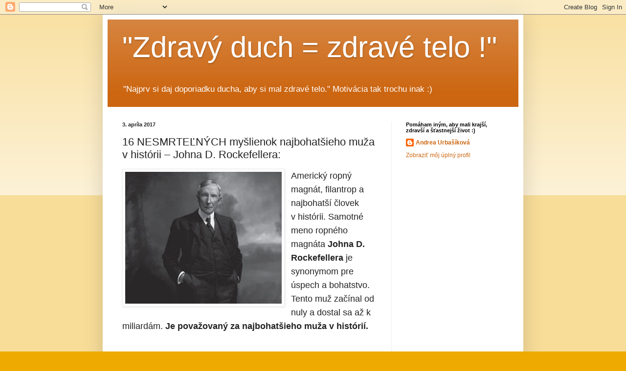

--- FILE ---
content_type: text/html; charset=UTF-8
request_url: https://andreaurbasikova.blogspot.com/2017/04/16-nesmrtelnych-myslienok-najbohatsieho.html
body_size: 25312
content:
<!DOCTYPE html>
<html class='v2' dir='ltr' lang='sk'>
<head>
<link href='https://www.blogger.com/static/v1/widgets/335934321-css_bundle_v2.css' rel='stylesheet' type='text/css'/>
<meta content='width=1100' name='viewport'/>
<meta content='text/html; charset=UTF-8' http-equiv='Content-Type'/>
<meta content='blogger' name='generator'/>
<link href='https://andreaurbasikova.blogspot.com/favicon.ico' rel='icon' type='image/x-icon'/>
<link href='http://andreaurbasikova.blogspot.com/2017/04/16-nesmrtelnych-myslienok-najbohatsieho.html' rel='canonical'/>
<link rel="alternate" type="application/atom+xml" title="&quot;Zdravý duch = zdravé telo !&quot; - Atom" href="https://andreaurbasikova.blogspot.com/feeds/posts/default" />
<link rel="alternate" type="application/rss+xml" title="&quot;Zdravý duch = zdravé telo !&quot; - RSS" href="https://andreaurbasikova.blogspot.com/feeds/posts/default?alt=rss" />
<link rel="service.post" type="application/atom+xml" title="&quot;Zdravý duch = zdravé telo !&quot; - Atom" href="https://www.blogger.com/feeds/8113280878352854408/posts/default" />

<link rel="alternate" type="application/atom+xml" title="&quot;Zdravý duch = zdravé telo !&quot; - Atom" href="https://andreaurbasikova.blogspot.com/feeds/3199670776797633720/comments/default" />
<!--Can't find substitution for tag [blog.ieCssRetrofitLinks]-->
<link href='https://blogger.googleusercontent.com/img/b/R29vZ2xl/AVvXsEjNe6t5LnNWnq_Bn65hoNqf-N1dOY0rVzJMwui9J8XmjIyd8s_Gp92r24cpd3pnjeqT77DDt6DFMKKqRCzb24JaR_Qx9ElgK94TtOxckMPPHq7b5iq3QipR2fbzZKC7enjIkvjXUljFkJ0q/s320/John_D_Rockefeller.jpg' rel='image_src'/>
<meta content='http://andreaurbasikova.blogspot.com/2017/04/16-nesmrtelnych-myslienok-najbohatsieho.html' property='og:url'/>
<meta content='16 NESMRTEĽNÝCH myšlienok najbohatšieho muža v histórii – Johna D. Rockefellera:' property='og:title'/>
<meta content='    Americký ropný magnát, filantrop a najbohatší človek v histórii. Samotné meno ropného magnáta Johna D. Rockefellera  je synonymom pre ús...' property='og:description'/>
<meta content='https://blogger.googleusercontent.com/img/b/R29vZ2xl/AVvXsEjNe6t5LnNWnq_Bn65hoNqf-N1dOY0rVzJMwui9J8XmjIyd8s_Gp92r24cpd3pnjeqT77DDt6DFMKKqRCzb24JaR_Qx9ElgK94TtOxckMPPHq7b5iq3QipR2fbzZKC7enjIkvjXUljFkJ0q/w1200-h630-p-k-no-nu/John_D_Rockefeller.jpg' property='og:image'/>
<title>"Zdravý duch = zdravé telo !": 16 NESMRTEĽNÝCH myšlienok najbohatšieho muža v histórii &#8211; Johna D. Rockefellera:</title>
<style id='page-skin-1' type='text/css'><!--
/*
-----------------------------------------------
Blogger Template Style
Name:     Simple
Designer: Blogger
URL:      www.blogger.com
----------------------------------------------- */
/* Content
----------------------------------------------- */
body {
font: normal normal 12px Arial, Tahoma, Helvetica, FreeSans, sans-serif;
color: #222222;
background: #eeaa00 none repeat scroll top left;
padding: 0 40px 40px 40px;
}
html body .region-inner {
min-width: 0;
max-width: 100%;
width: auto;
}
h2 {
font-size: 22px;
}
a:link {
text-decoration:none;
color: #cc6611;
}
a:visited {
text-decoration:none;
color: #888888;
}
a:hover {
text-decoration:underline;
color: #ff9900;
}
.body-fauxcolumn-outer .fauxcolumn-inner {
background: transparent url(https://resources.blogblog.com/blogblog/data/1kt/simple/body_gradient_tile_light.png) repeat scroll top left;
_background-image: none;
}
.body-fauxcolumn-outer .cap-top {
position: absolute;
z-index: 1;
height: 400px;
width: 100%;
}
.body-fauxcolumn-outer .cap-top .cap-left {
width: 100%;
background: transparent url(https://resources.blogblog.com/blogblog/data/1kt/simple/gradients_light.png) repeat-x scroll top left;
_background-image: none;
}
.content-outer {
-moz-box-shadow: 0 0 40px rgba(0, 0, 0, .15);
-webkit-box-shadow: 0 0 5px rgba(0, 0, 0, .15);
-goog-ms-box-shadow: 0 0 10px #333333;
box-shadow: 0 0 40px rgba(0, 0, 0, .15);
margin-bottom: 1px;
}
.content-inner {
padding: 10px 10px;
}
.content-inner {
background-color: #ffffff;
}
/* Header
----------------------------------------------- */
.header-outer {
background: #cc6611 url(https://resources.blogblog.com/blogblog/data/1kt/simple/gradients_light.png) repeat-x scroll 0 -400px;
_background-image: none;
}
.Header h1 {
font: normal normal 60px Arial, Tahoma, Helvetica, FreeSans, sans-serif;
color: #ffffff;
text-shadow: 1px 2px 3px rgba(0, 0, 0, .2);
}
.Header h1 a {
color: #ffffff;
}
.Header .description {
font-size: 140%;
color: #ffffff;
}
.header-inner .Header .titlewrapper {
padding: 22px 30px;
}
.header-inner .Header .descriptionwrapper {
padding: 0 30px;
}
/* Tabs
----------------------------------------------- */
.tabs-inner .section:first-child {
border-top: 0 solid #eeeeee;
}
.tabs-inner .section:first-child ul {
margin-top: -0;
border-top: 0 solid #eeeeee;
border-left: 0 solid #eeeeee;
border-right: 0 solid #eeeeee;
}
.tabs-inner .widget ul {
background: #f5f5f5 url(https://resources.blogblog.com/blogblog/data/1kt/simple/gradients_light.png) repeat-x scroll 0 -800px;
_background-image: none;
border-bottom: 1px solid #eeeeee;
margin-top: 0;
margin-left: -30px;
margin-right: -30px;
}
.tabs-inner .widget li a {
display: inline-block;
padding: .6em 1em;
font: normal normal 14px Arial, Tahoma, Helvetica, FreeSans, sans-serif;
color: #999999;
border-left: 1px solid #ffffff;
border-right: 1px solid #eeeeee;
}
.tabs-inner .widget li:first-child a {
border-left: none;
}
.tabs-inner .widget li.selected a, .tabs-inner .widget li a:hover {
color: #000000;
background-color: #eeeeee;
text-decoration: none;
}
/* Columns
----------------------------------------------- */
.main-outer {
border-top: 0 solid #eeeeee;
}
.fauxcolumn-left-outer .fauxcolumn-inner {
border-right: 1px solid #eeeeee;
}
.fauxcolumn-right-outer .fauxcolumn-inner {
border-left: 1px solid #eeeeee;
}
/* Headings
----------------------------------------------- */
div.widget > h2,
div.widget h2.title {
margin: 0 0 1em 0;
font: normal bold 11px Arial, Tahoma, Helvetica, FreeSans, sans-serif;
color: #000000;
}
/* Widgets
----------------------------------------------- */
.widget .zippy {
color: #999999;
text-shadow: 2px 2px 1px rgba(0, 0, 0, .1);
}
.widget .popular-posts ul {
list-style: none;
}
/* Posts
----------------------------------------------- */
h2.date-header {
font: normal bold 11px Arial, Tahoma, Helvetica, FreeSans, sans-serif;
}
.date-header span {
background-color: transparent;
color: #222222;
padding: inherit;
letter-spacing: inherit;
margin: inherit;
}
.main-inner {
padding-top: 30px;
padding-bottom: 30px;
}
.main-inner .column-center-inner {
padding: 0 15px;
}
.main-inner .column-center-inner .section {
margin: 0 15px;
}
.post {
margin: 0 0 25px 0;
}
h3.post-title, .comments h4 {
font: normal normal 22px Arial, Tahoma, Helvetica, FreeSans, sans-serif;
margin: .75em 0 0;
}
.post-body {
font-size: 110%;
line-height: 1.4;
position: relative;
}
.post-body img, .post-body .tr-caption-container, .Profile img, .Image img,
.BlogList .item-thumbnail img {
padding: 2px;
background: #ffffff;
border: 1px solid #eeeeee;
-moz-box-shadow: 1px 1px 5px rgba(0, 0, 0, .1);
-webkit-box-shadow: 1px 1px 5px rgba(0, 0, 0, .1);
box-shadow: 1px 1px 5px rgba(0, 0, 0, .1);
}
.post-body img, .post-body .tr-caption-container {
padding: 5px;
}
.post-body .tr-caption-container {
color: #222222;
}
.post-body .tr-caption-container img {
padding: 0;
background: transparent;
border: none;
-moz-box-shadow: 0 0 0 rgba(0, 0, 0, .1);
-webkit-box-shadow: 0 0 0 rgba(0, 0, 0, .1);
box-shadow: 0 0 0 rgba(0, 0, 0, .1);
}
.post-header {
margin: 0 0 1.5em;
line-height: 1.6;
font-size: 90%;
}
.post-footer {
margin: 20px -2px 0;
padding: 5px 10px;
color: #666666;
background-color: #f9f9f9;
border-bottom: 1px solid #eeeeee;
line-height: 1.6;
font-size: 90%;
}
#comments .comment-author {
padding-top: 1.5em;
border-top: 1px solid #eeeeee;
background-position: 0 1.5em;
}
#comments .comment-author:first-child {
padding-top: 0;
border-top: none;
}
.avatar-image-container {
margin: .2em 0 0;
}
#comments .avatar-image-container img {
border: 1px solid #eeeeee;
}
/* Comments
----------------------------------------------- */
.comments .comments-content .icon.blog-author {
background-repeat: no-repeat;
background-image: url([data-uri]);
}
.comments .comments-content .loadmore a {
border-top: 1px solid #999999;
border-bottom: 1px solid #999999;
}
.comments .comment-thread.inline-thread {
background-color: #f9f9f9;
}
.comments .continue {
border-top: 2px solid #999999;
}
/* Accents
---------------------------------------------- */
.section-columns td.columns-cell {
border-left: 1px solid #eeeeee;
}
.blog-pager {
background: transparent none no-repeat scroll top center;
}
.blog-pager-older-link, .home-link,
.blog-pager-newer-link {
background-color: #ffffff;
padding: 5px;
}
.footer-outer {
border-top: 0 dashed #bbbbbb;
}
/* Mobile
----------------------------------------------- */
body.mobile  {
background-size: auto;
}
.mobile .body-fauxcolumn-outer {
background: transparent none repeat scroll top left;
}
.mobile .body-fauxcolumn-outer .cap-top {
background-size: 100% auto;
}
.mobile .content-outer {
-webkit-box-shadow: 0 0 3px rgba(0, 0, 0, .15);
box-shadow: 0 0 3px rgba(0, 0, 0, .15);
}
.mobile .tabs-inner .widget ul {
margin-left: 0;
margin-right: 0;
}
.mobile .post {
margin: 0;
}
.mobile .main-inner .column-center-inner .section {
margin: 0;
}
.mobile .date-header span {
padding: 0.1em 10px;
margin: 0 -10px;
}
.mobile h3.post-title {
margin: 0;
}
.mobile .blog-pager {
background: transparent none no-repeat scroll top center;
}
.mobile .footer-outer {
border-top: none;
}
.mobile .main-inner, .mobile .footer-inner {
background-color: #ffffff;
}
.mobile-index-contents {
color: #222222;
}
.mobile-link-button {
background-color: #cc6611;
}
.mobile-link-button a:link, .mobile-link-button a:visited {
color: #ffffff;
}
.mobile .tabs-inner .section:first-child {
border-top: none;
}
.mobile .tabs-inner .PageList .widget-content {
background-color: #eeeeee;
color: #000000;
border-top: 1px solid #eeeeee;
border-bottom: 1px solid #eeeeee;
}
.mobile .tabs-inner .PageList .widget-content .pagelist-arrow {
border-left: 1px solid #eeeeee;
}

--></style>
<style id='template-skin-1' type='text/css'><!--
body {
min-width: 860px;
}
.content-outer, .content-fauxcolumn-outer, .region-inner {
min-width: 860px;
max-width: 860px;
_width: 860px;
}
.main-inner .columns {
padding-left: 0px;
padding-right: 260px;
}
.main-inner .fauxcolumn-center-outer {
left: 0px;
right: 260px;
/* IE6 does not respect left and right together */
_width: expression(this.parentNode.offsetWidth -
parseInt("0px") -
parseInt("260px") + 'px');
}
.main-inner .fauxcolumn-left-outer {
width: 0px;
}
.main-inner .fauxcolumn-right-outer {
width: 260px;
}
.main-inner .column-left-outer {
width: 0px;
right: 100%;
margin-left: -0px;
}
.main-inner .column-right-outer {
width: 260px;
margin-right: -260px;
}
#layout {
min-width: 0;
}
#layout .content-outer {
min-width: 0;
width: 800px;
}
#layout .region-inner {
min-width: 0;
width: auto;
}
body#layout div.add_widget {
padding: 8px;
}
body#layout div.add_widget a {
margin-left: 32px;
}
--></style>
<link href='https://www.blogger.com/dyn-css/authorization.css?targetBlogID=8113280878352854408&amp;zx=9c960f4d-8b2d-4848-a4d8-d469e0e82281' media='none' onload='if(media!=&#39;all&#39;)media=&#39;all&#39;' rel='stylesheet'/><noscript><link href='https://www.blogger.com/dyn-css/authorization.css?targetBlogID=8113280878352854408&amp;zx=9c960f4d-8b2d-4848-a4d8-d469e0e82281' rel='stylesheet'/></noscript>
<meta name='google-adsense-platform-account' content='ca-host-pub-1556223355139109'/>
<meta name='google-adsense-platform-domain' content='blogspot.com'/>

<!-- data-ad-client=ca-pub-4351421076506275 -->

</head>
<body class='loading variant-bold'>
<div class='navbar section' id='navbar' name='Navbar'><div class='widget Navbar' data-version='1' id='Navbar1'><script type="text/javascript">
    function setAttributeOnload(object, attribute, val) {
      if(window.addEventListener) {
        window.addEventListener('load',
          function(){ object[attribute] = val; }, false);
      } else {
        window.attachEvent('onload', function(){ object[attribute] = val; });
      }
    }
  </script>
<div id="navbar-iframe-container"></div>
<script type="text/javascript" src="https://apis.google.com/js/platform.js"></script>
<script type="text/javascript">
      gapi.load("gapi.iframes:gapi.iframes.style.bubble", function() {
        if (gapi.iframes && gapi.iframes.getContext) {
          gapi.iframes.getContext().openChild({
              url: 'https://www.blogger.com/navbar/8113280878352854408?po\x3d3199670776797633720\x26origin\x3dhttps://andreaurbasikova.blogspot.com',
              where: document.getElementById("navbar-iframe-container"),
              id: "navbar-iframe"
          });
        }
      });
    </script><script type="text/javascript">
(function() {
var script = document.createElement('script');
script.type = 'text/javascript';
script.src = '//pagead2.googlesyndication.com/pagead/js/google_top_exp.js';
var head = document.getElementsByTagName('head')[0];
if (head) {
head.appendChild(script);
}})();
</script>
</div></div>
<div class='body-fauxcolumns'>
<div class='fauxcolumn-outer body-fauxcolumn-outer'>
<div class='cap-top'>
<div class='cap-left'></div>
<div class='cap-right'></div>
</div>
<div class='fauxborder-left'>
<div class='fauxborder-right'></div>
<div class='fauxcolumn-inner'>
</div>
</div>
<div class='cap-bottom'>
<div class='cap-left'></div>
<div class='cap-right'></div>
</div>
</div>
</div>
<div class='content'>
<div class='content-fauxcolumns'>
<div class='fauxcolumn-outer content-fauxcolumn-outer'>
<div class='cap-top'>
<div class='cap-left'></div>
<div class='cap-right'></div>
</div>
<div class='fauxborder-left'>
<div class='fauxborder-right'></div>
<div class='fauxcolumn-inner'>
</div>
</div>
<div class='cap-bottom'>
<div class='cap-left'></div>
<div class='cap-right'></div>
</div>
</div>
</div>
<div class='content-outer'>
<div class='content-cap-top cap-top'>
<div class='cap-left'></div>
<div class='cap-right'></div>
</div>
<div class='fauxborder-left content-fauxborder-left'>
<div class='fauxborder-right content-fauxborder-right'></div>
<div class='content-inner'>
<header>
<div class='header-outer'>
<div class='header-cap-top cap-top'>
<div class='cap-left'></div>
<div class='cap-right'></div>
</div>
<div class='fauxborder-left header-fauxborder-left'>
<div class='fauxborder-right header-fauxborder-right'></div>
<div class='region-inner header-inner'>
<div class='header section' id='header' name='Hlavička'><div class='widget Header' data-version='1' id='Header1'>
<div id='header-inner'>
<div class='titlewrapper'>
<h1 class='title'>
<a href='https://andreaurbasikova.blogspot.com/'>
"Zdravý duch = zdravé telo !"
</a>
</h1>
</div>
<div class='descriptionwrapper'>
<p class='description'><span>"Najprv si daj doporiadku ducha, aby si mal zdravé telo."
Motivácia tak trochu inak :)
</span></p>
</div>
</div>
</div></div>
</div>
</div>
<div class='header-cap-bottom cap-bottom'>
<div class='cap-left'></div>
<div class='cap-right'></div>
</div>
</div>
</header>
<div class='tabs-outer'>
<div class='tabs-cap-top cap-top'>
<div class='cap-left'></div>
<div class='cap-right'></div>
</div>
<div class='fauxborder-left tabs-fauxborder-left'>
<div class='fauxborder-right tabs-fauxborder-right'></div>
<div class='region-inner tabs-inner'>
<div class='tabs no-items section' id='crosscol' name='Deliaci stĺpec'></div>
<div class='tabs no-items section' id='crosscol-overflow' name='Cross-Column 2'></div>
</div>
</div>
<div class='tabs-cap-bottom cap-bottom'>
<div class='cap-left'></div>
<div class='cap-right'></div>
</div>
</div>
<div class='main-outer'>
<div class='main-cap-top cap-top'>
<div class='cap-left'></div>
<div class='cap-right'></div>
</div>
<div class='fauxborder-left main-fauxborder-left'>
<div class='fauxborder-right main-fauxborder-right'></div>
<div class='region-inner main-inner'>
<div class='columns fauxcolumns'>
<div class='fauxcolumn-outer fauxcolumn-center-outer'>
<div class='cap-top'>
<div class='cap-left'></div>
<div class='cap-right'></div>
</div>
<div class='fauxborder-left'>
<div class='fauxborder-right'></div>
<div class='fauxcolumn-inner'>
</div>
</div>
<div class='cap-bottom'>
<div class='cap-left'></div>
<div class='cap-right'></div>
</div>
</div>
<div class='fauxcolumn-outer fauxcolumn-left-outer'>
<div class='cap-top'>
<div class='cap-left'></div>
<div class='cap-right'></div>
</div>
<div class='fauxborder-left'>
<div class='fauxborder-right'></div>
<div class='fauxcolumn-inner'>
</div>
</div>
<div class='cap-bottom'>
<div class='cap-left'></div>
<div class='cap-right'></div>
</div>
</div>
<div class='fauxcolumn-outer fauxcolumn-right-outer'>
<div class='cap-top'>
<div class='cap-left'></div>
<div class='cap-right'></div>
</div>
<div class='fauxborder-left'>
<div class='fauxborder-right'></div>
<div class='fauxcolumn-inner'>
</div>
</div>
<div class='cap-bottom'>
<div class='cap-left'></div>
<div class='cap-right'></div>
</div>
</div>
<!-- corrects IE6 width calculation -->
<div class='columns-inner'>
<div class='column-center-outer'>
<div class='column-center-inner'>
<div class='main section' id='main' name='Hlavné'><div class='widget Blog' data-version='1' id='Blog1'>
<div class='blog-posts hfeed'>

          <div class="date-outer">
        
<h2 class='date-header'><span>3. apríla 2017</span></h2>

          <div class="date-posts">
        
<div class='post-outer'>
<div class='post hentry uncustomized-post-template' itemprop='blogPost' itemscope='itemscope' itemtype='http://schema.org/BlogPosting'>
<meta content='https://blogger.googleusercontent.com/img/b/R29vZ2xl/AVvXsEjNe6t5LnNWnq_Bn65hoNqf-N1dOY0rVzJMwui9J8XmjIyd8s_Gp92r24cpd3pnjeqT77DDt6DFMKKqRCzb24JaR_Qx9ElgK94TtOxckMPPHq7b5iq3QipR2fbzZKC7enjIkvjXUljFkJ0q/s320/John_D_Rockefeller.jpg' itemprop='image_url'/>
<meta content='8113280878352854408' itemprop='blogId'/>
<meta content='3199670776797633720' itemprop='postId'/>
<a name='3199670776797633720'></a>
<h3 class='post-title entry-title' itemprop='name'>
16 NESMRTEĽNÝCH myšlienok najbohatšieho muža v histórii &#8211; Johna D. Rockefellera:
</h3>
<div class='post-header'>
<div class='post-header-line-1'></div>
</div>
<div class='post-body entry-content' id='post-body-3199670776797633720' itemprop='description articleBody'>
<div dir="ltr" style="text-align: left;" trbidi="on">
<div class="separator" style="clear: both; text-align: center;">
<a href="https://blogger.googleusercontent.com/img/b/R29vZ2xl/AVvXsEjNe6t5LnNWnq_Bn65hoNqf-N1dOY0rVzJMwui9J8XmjIyd8s_Gp92r24cpd3pnjeqT77DDt6DFMKKqRCzb24JaR_Qx9ElgK94TtOxckMPPHq7b5iq3QipR2fbzZKC7enjIkvjXUljFkJ0q/s1600/John_D_Rockefeller.jpg" style="clear: left; float: left; margin-bottom: 1em; margin-right: 1em;"><img border="0" height="270" src="https://blogger.googleusercontent.com/img/b/R29vZ2xl/AVvXsEjNe6t5LnNWnq_Bn65hoNqf-N1dOY0rVzJMwui9J8XmjIyd8s_Gp92r24cpd3pnjeqT77DDt6DFMKKqRCzb24JaR_Qx9ElgK94TtOxckMPPHq7b5iq3QipR2fbzZKC7enjIkvjXUljFkJ0q/s320/John_D_Rockefeller.jpg" width="320" /></a></div>
<div style="background-color: white; box-sizing: border-box; color: #222222; font-size: 18px; line-height: 28px; margin-bottom: 24px; overflow-wrap: break-word; word-wrap: break-word;">
<span face="Verdana, sans-serif">Americký ropný magnát, filantrop a najbohatší človek v&nbsp;histórii. Samotné meno ropného magnáta <b>Johna D. Rockefellera</b> je synonymom pre úspech a&nbsp;bohatstvo. Tento muž začínal od nuly a&nbsp;dostal sa až k miliardám.&nbsp;<strong style="box-sizing: border-box;">Je považovaný za najbohatšieho muža v&nbsp;histórií.</strong></span></div>
<div style="background-color: white; box-sizing: border-box; color: #222222; font-size: 18px; line-height: 28px; margin-bottom: 24px; overflow-wrap: break-word; word-wrap: break-word;">
<span face="Verdana, sans-serif"><strong style="box-sizing: border-box;"><br /></strong></span></div>
<h3 style="font-family: &quot;times new roman&quot;;">
<b style="font-family: verdana, sans-serif;"><span style="color: red;"><span style="color: red;">Čítaj tiež:&nbsp;</span><span style="color: purple;"><a href="http://andreaurbasikova.blogspot.sk/2016/06/1-otazka-ktora-ta-nakopne-v-tvojom.html" rel="nofollow" target="_blank">STAGNUJEŠ vo svojom živote? Táto 1 otázka ŤA nakopne na maximum!</a></span></span></b></h3>
<div>
<b style="font-family: verdana, sans-serif;"><span style="color: red;"><br /></span></b></div>
<div>
<b style="font-family: verdana, sans-serif;"><span style="color: red;"><br /></span></b></div>
<div>
<b style="font-family: verdana, sans-serif;"><span style="color: red;"><br /></span></b></div>
<div style="background-color: white; box-sizing: border-box; color: #222222; font-size: 18px; line-height: 28px; margin-bottom: 24px; overflow-wrap: break-word; word-wrap: break-word;">
<a href="https://blogger.googleusercontent.com/img/b/R29vZ2xl/AVvXsEi-REJlhZbVU_gcfkjYx4Ustoa9qouNw49z5Y2twsMYPJcyB3dCshFoJBB2WCpVv9TAqzmTrxz11-qOJqM_3KA2GcdGzMH5peXWYMm69HPmizmulV5aYTUm6tcD84Ud3QFy6sxBWmPjDq_K/s1600/john-davison-rockefeller-20710159-1-402.jpg" style="clear: right; float: right; margin-bottom: 1em; margin-left: 1em;"><img border="0" height="320" src="https://blogger.googleusercontent.com/img/b/R29vZ2xl/AVvXsEi-REJlhZbVU_gcfkjYx4Ustoa9qouNw49z5Y2twsMYPJcyB3dCshFoJBB2WCpVv9TAqzmTrxz11-qOJqM_3KA2GcdGzMH5peXWYMm69HPmizmulV5aYTUm6tcD84Ud3QFy6sxBWmPjDq_K/s320/john-davison-rockefeller-20710159-1-402.jpg" width="320" /></a><span face="Verdana, sans-serif">Narodil sa 8. júla 1839 v&nbsp;meste Richford, v New Yorku. Vyrastal v&nbsp;rodine so šiestimi deťmi. Už ako malý chlapec šetril peniaze, ktoré požičal farmárovi, svojmu susedovi, ktorý mu ich neskôr vrátil, samozrejme s úrokom. Už vtedy sa snažil naučiť, ako dosiahnuť jedno z&nbsp;jeho základných pravidiel:<em style="box-sizing: border-box;">&nbsp;Dosiahnuť, aby peniaze pracovali pre neho.</em></span></div>
<div style="background-color: white; box-sizing: border-box; color: #222222; font-size: 18px; line-height: 28px; margin-bottom: 24px; overflow-wrap: break-word; word-wrap: break-word;">
<span face="Verdana, sans-serif"><em style="box-sizing: border-box;"><br /></em></span></div>
<h2 style="font-family: &quot;times new roman&quot;;">
<b style="background-color: white; font-family: verdana, sans-serif; font-size: medium; text-align: center;"><span style="color: red;"><span style="color: red;">Čítaj tiež:&nbsp;</span><span style="color: purple;"><a href="http://andreaurbasikova.blogspot.sk/2016/08/test-osobnosti-podla-dveri-ti-poviem.html" rel="nofollow" target="_blank">TEST osobnosti: Podľa DVERÍ Ti poviem, aký si !!!</a></span></span></b></h2>
<div style="background-color: white; box-sizing: border-box; color: #222222; font-size: 18px; line-height: 28px; margin-bottom: 24px; overflow-wrap: break-word; word-wrap: break-word;">
<span face="Verdana, sans-serif"><em style="box-sizing: border-box;"><br /></em></span></div>
<div class="separator" style="clear: both; text-align: center;">
<a href="https://blogger.googleusercontent.com/img/b/R29vZ2xl/AVvXsEir3gMdIeJAO9TTfdPAu6-1XMs7EpVnonxZ8-ck3bjnNijo3SkQlPKa232m-Ma1ruXRV3y0ikpj0l3EEPjR1IAnJVXIyF1e9sYRGQ9_9X3DqMYNdCGNdGYiJ3pC7DET7Vw9-pAiFYRIg_z7/s1600/john+d+rockefeller+%25281%2529.jpeg" style="clear: left; float: left; margin-bottom: 1em; margin-right: 1em;"><img border="0" height="320" src="https://blogger.googleusercontent.com/img/b/R29vZ2xl/AVvXsEir3gMdIeJAO9TTfdPAu6-1XMs7EpVnonxZ8-ck3bjnNijo3SkQlPKa232m-Ma1ruXRV3y0ikpj0l3EEPjR1IAnJVXIyF1e9sYRGQ9_9X3DqMYNdCGNdGYiJ3pC7DET7Vw9-pAiFYRIg_z7/s320/john+d+rockefeller+%25281%2529.jpeg" width="256" /></a></div>
<div style="background-color: white; box-sizing: border-box; color: #222222; font-size: 18px; line-height: 28px; margin-bottom: 24px; overflow-wrap: break-word; word-wrap: break-word;">
<span face="Verdana, sans-serif">A&nbsp;veru sa mu to aj podarilo.&nbsp;<strong style="box-sizing: border-box;">Mal obrovský majetok, z&nbsp;ktorého časť dokonca daroval charite</strong>. Založil jednu z&nbsp;najväčších nadácii, ktorá aj dnes neustále funguje. Vďaka nemu vznikli v rozvojových krajinách tisíce škôl, v ktorých mohli deti získať základné vzdelanie. Pričinil sa o rozvoj kultúry i ochranu životného prostredia. Najpozoruhodnejšie sú však úspechy pri ochrane toho najcennejšieho, nášho zdravia.</span></div>
<div style="background-color: white; box-sizing: border-box; color: #222222; font-size: 18px; line-height: 28px; margin-bottom: 24px; overflow-wrap: break-word; word-wrap: break-word;">
<span face="&quot;verdana&quot; , sans-serif" style="color: red; font-size: small; font-weight: bold; text-align: center;">Čítaj tiež:&nbsp;</span><span face="&quot;verdana&quot; , sans-serif" style="color: purple; font-size: small; font-weight: bold; text-align: center;"><a href="http://andreaurbasikova.blogspot.sk/2016/12/pozor-1-veta-ktora-ta-okrada-o-idealny.html" rel="nofollow" target="_blank">POZOR ! 1 VETA, ktorá ŤA okráda o ideálny život ! Ako často ju používaš TY ?</a></span></div>
<div class="separator" style="clear: both; text-align: center;">
</div>
<div class="separator" style="clear: both; text-align: center;">
<a href="https://blogger.googleusercontent.com/img/b/R29vZ2xl/AVvXsEiIrkLU03ETOqYJ6PambxNdCUAY97n_ijal1wMBcSdS_vUIC2abUn1L4zujwe74sDooW6oDtB8YbJ2ualBuWZPwUwgvuoXNS9Cd_jCNwDAaCEBsEa47Is3V93TI4ZqgBAmUkfAIEecIcSKY/s1600/rockefeller-DAVID-b-and-w.jpg" style="clear: right; float: right; margin-bottom: 1em; margin-left: 1em;"><img border="0" height="319" src="https://blogger.googleusercontent.com/img/b/R29vZ2xl/AVvXsEiIrkLU03ETOqYJ6PambxNdCUAY97n_ijal1wMBcSdS_vUIC2abUn1L4zujwe74sDooW6oDtB8YbJ2ualBuWZPwUwgvuoXNS9Cd_jCNwDAaCEBsEa47Is3V93TI4ZqgBAmUkfAIEecIcSKY/s320/rockefeller-DAVID-b-and-w.jpg" width="320" /></a></div>
<div style="background-color: white; box-sizing: border-box; color: #222222; font-size: 18px; line-height: 28px; margin-bottom: 24px; overflow-wrap: break-word; word-wrap: break-word;">
<span face="Verdana, sans-serif">Rockefellerovej nadácií vďačíme aj za penicilín a desiatky ďalších objavov v zdravotníctve. Pričinila sa o to, aby naše deti neumierali na epidemický zápal mozgových blán, taktiež jej môžeme poďakovať za časť pokroku v boji proti malárii a tuberkulóze, chrípke, záškrtu i mnohým iným chorobám.</span></div>
<div style="background-color: white; box-sizing: border-box; color: #222222; font-size: 18px; line-height: 28px; margin-bottom: 24px; overflow-wrap: break-word; word-wrap: break-word;">
<span face="Verdana, sans-serif">A čo mu teda pomohlo k dosiahnutiu takých závratných výšok úspechu? Týchto 16 myšlienok:</span></div>
<div style="background-color: white; box-sizing: border-box; color: #222222; font-size: 18px; line-height: 28px; margin-bottom: 24px; overflow-wrap: break-word; word-wrap: break-word;">
</div>
<div style="-webkit-text-stroke-width: 0px; color: black; font-family: &quot;Times New Roman&quot;; font-size: medium; font-style: normal; font-variant-caps: normal; font-variant-ligatures: normal; font-weight: normal; letter-spacing: normal; orphans: 2; text-align: left; text-indent: 0px; text-transform: none; white-space: normal; widows: 2; word-spacing: 0px;">
</div>
<br />
<h3 style="-webkit-text-stroke-width: 0px; color: black; font-family: &quot;Times New Roman&quot;; font-style: normal; font-variant-caps: normal; font-variant-ligatures: normal; letter-spacing: normal; orphans: 2; text-align: left; text-indent: 0px; text-transform: none; white-space: normal; widows: 2; word-spacing: 0px;">
<b style="font-family: verdana, sans-serif; text-align: center;"><span style="color: red;"><span style="color: red;">Čítaj tiež:&nbsp;</span><span style="color: purple;"><a href="http://andreaurbasikova.blogspot.sk/2017/03/pozor-ignorujes-1-cent-z-vydavku-ci-zo.html" rel="nofollow" target="_blank">POZOR! Ignoruješ 1 CENT z výdavku či zo zeme ? Život Ti to poriadne spočíta !</a></span></span></b></h3>
<div>
<b style="font-family: verdana, sans-serif; text-align: center;"><span style="color: red;"><br /></span></b></div>
<div>
<b style="font-family: verdana, sans-serif; text-align: center;"><span style="color: red;"><br /></span></b></div>
<div class="separator" style="clear: both; text-align: center;">
<a href="https://blogger.googleusercontent.com/img/b/R29vZ2xl/AVvXsEgmdd5QmUQ_kQqVy_HvUPOTsvL-fMknxIGt0dFaI2urhhcBW9fyin3sybTOTbGv3XYIB0WwBdZTRqZiSXik46Me2JkQzolh8zFCmAPWj15DcTNT2ITuEeQFzFrV0M5BEtPIWosY-d8RHJBZ/s1600/ae00f7d52e1e55e87cfb52fbd03bb823.jpg" style="margin-left: 1em; margin-right: 1em;"><img border="0" height="400" src="https://blogger.googleusercontent.com/img/b/R29vZ2xl/AVvXsEgmdd5QmUQ_kQqVy_HvUPOTsvL-fMknxIGt0dFaI2urhhcBW9fyin3sybTOTbGv3XYIB0WwBdZTRqZiSXik46Me2JkQzolh8zFCmAPWj15DcTNT2ITuEeQFzFrV0M5BEtPIWosY-d8RHJBZ/s400/ae00f7d52e1e55e87cfb52fbd03bb823.jpg" width="265" /></a></div>
<div style="background-color: white; box-sizing: border-box; color: #222222; font-family: Lora; font-size: 18px; line-height: 28px; margin-bottom: 24px; overflow-wrap: break-word; word-wrap: break-word;">
<br /></div>
<div style="background-color: white; box-sizing: border-box; color: #222222; line-height: 28px; margin-bottom: 24px; overflow-wrap: break-word; text-align: center; word-wrap: break-word;">
<span face="Verdana, sans-serif"><i><b><span style="font-size: x-large;">1. "Vždy som sa snažil zmeniť každú katastrofu na jedinečnú príležitosť."</span></b></i></span></div>
<div style="background-color: white; box-sizing: border-box; color: #222222; line-height: 28px; margin-bottom: 24px; overflow-wrap: break-word; text-align: center; word-wrap: break-word;">
<span face="Verdana, sans-serif"><i><b><span style="font-size: x-large;"><br /></span></b></i></span></div>
<div style="background-color: white; box-sizing: border-box; color: #222222; line-height: 28px; margin-bottom: 24px; overflow-wrap: break-word; text-align: center; word-wrap: break-word;">
<span face="Verdana, sans-serif"><i><b><span style="font-size: x-large;">2. "Pracovať, šetriť a rozdávať."</span></b></i></span></div>
<div style="background-color: white; box-sizing: border-box; color: #222222; line-height: 28px; margin-bottom: 24px; overflow-wrap: break-word; text-align: center; word-wrap: break-word;">
<span face="Verdana, sans-serif"><i><b><span style="font-size: x-large;"><br /></span></b></i></span></div>
<div style="background-color: white; box-sizing: border-box; color: #222222; line-height: 28px; margin-bottom: 24px; overflow-wrap: break-word; text-align: center; word-wrap: break-word;">
<span face="Verdana, sans-serif"><i><b><span style="font-size: x-large;">3. "Človek, ktorý pracuje celý deň, nemá čas na zarábanie peňazí."</span></b></i></span></div>
<div style="background-color: white; box-sizing: border-box; color: #222222; line-height: 28px; margin-bottom: 24px; overflow-wrap: break-word; text-align: center; word-wrap: break-word;">
<span face="Verdana, sans-serif"><i><b><span style="font-size: x-large;"><br /></span></b></i></span></div>
<div style="background-color: white; box-sizing: border-box; color: #222222; line-height: 28px; margin-bottom: 24px; overflow-wrap: break-word; text-align: center; word-wrap: break-word;">
<span face="Verdana, sans-serif"><i><b><span style="font-size: x-large;">4. "Priateľstvo založené na obchode je omnoho lepšie ako obchod založený na priateľstve."</span></b></i></span></div>
<div style="background-color: white; box-sizing: border-box; color: #222222; line-height: 28px; margin-bottom: 24px; overflow-wrap: break-word; text-align: center; word-wrap: break-word;">
<span face="Verdana, sans-serif"><i><b><span style="font-size: x-large;"><br /></span></b></i></span></div>
<div style="background-color: white; box-sizing: border-box; color: #222222; line-height: 28px; margin-bottom: 24px; overflow-wrap: break-word; text-align: center; word-wrap: break-word;">
<span face="Verdana, sans-serif"><i><b><span style="font-size: x-large;">5. "Váš blahobyt závisí na Vašich vlastných rozhodnutiach."</span></b></i></span></div>
<div style="background-color: white; box-sizing: border-box; color: #222222; line-height: 28px; margin-bottom: 24px; overflow-wrap: break-word; text-align: center; word-wrap: break-word;">
<span face="Verdana, sans-serif"><i><b><span style="font-size: x-large;"><br /></span></b></i></span></div>
<div style="background-color: white; box-sizing: border-box; color: #222222; line-height: 28px; margin-bottom: 24px; overflow-wrap: break-word; text-align: center; word-wrap: break-word;">
<span face="Verdana, sans-serif"><i><b><span style="font-size: x-large;">6. "Ak je vašim jediným cieľom stať sa bohatým, nikdy&nbsp;ho nedosiahnete."</span></b></i></span></div>
<div style="background-color: white; box-sizing: border-box; color: #222222; line-height: 28px; margin-bottom: 24px; overflow-wrap: break-word; text-align: center; word-wrap: break-word;">
<span face="Verdana, sans-serif"><i><b><span style="font-size: x-large;"><br /></span></b></i></span></div>
<div style="background-color: white; box-sizing: border-box; color: #222222; line-height: 28px; margin-bottom: 24px; overflow-wrap: break-word; text-align: center; word-wrap: break-word;">
<span face="Verdana, sans-serif"><i><b><span style="font-size: x-large;">7. "Boh je všemocný, má iba jednu slabinu. Je súčasťou viery. Pokiaľ v neho neveríte, nemá nad vami žiadnu moc."</span></b></i></span></div>
<div style="background-color: white; box-sizing: border-box; color: #222222; line-height: 28px; margin-bottom: 24px; overflow-wrap: break-word; text-align: center; word-wrap: break-word;">
<span face="Verdana, sans-serif"><i><b><span style="font-size: x-large;"><br /></span></b></i></span></div>
<div style="background-color: white; box-sizing: border-box; color: #222222; line-height: 28px; margin-bottom: 24px; overflow-wrap: break-word; text-align: center; word-wrap: break-word;">
<span face="Verdana, sans-serif"><i><b><span style="font-size: x-large;">8. "Dojem, ktorý zo mňa ľudia nadobudli, pramenil z môjho presvedčenia, že je lepšie spraviť z peňazí môjho sluhu, než spraviť zo seba sluhu peňazí."</span></b></i></span></div>
<div style="background-color: white; box-sizing: border-box; color: #222222; line-height: 28px; margin-bottom: 24px; overflow-wrap: break-word; text-align: center; word-wrap: break-word;">
<span face="Verdana, sans-serif"><i><b><span style="font-size: x-large;"><br /></span></b></i></span></div>
<div style="background-color: white; box-sizing: border-box; color: #222222; line-height: 28px; margin-bottom: 24px; overflow-wrap: break-word; text-align: center; word-wrap: break-word;">
<span face="Verdana, sans-serif"><i><b><span style="font-size: x-large;">9. "Okrem toho, že robíte správnu vec, oveľa dôležitejšie je, aby ľudia vedeli, že robíte správnu vec."</span></b></i></span></div>
<div style="background-color: white; box-sizing: border-box; color: #222222; line-height: 28px; margin-bottom: 24px; overflow-wrap: break-word; text-align: center; word-wrap: break-word;">
<span face="Verdana, sans-serif"><i><b><span style="font-size: x-large;"><br /></span></b></i></span></div>
<div style="background-color: white; box-sizing: border-box; color: #222222; line-height: 28px; margin-bottom: 24px; overflow-wrap: break-word; text-align: center; word-wrap: break-word;">
<span face="Verdana, sans-serif"><i><b><span style="font-size: x-large;">10. "Radšej by som zamestnal človeka s&nbsp;nadšením, ako muža, ktorý vie všetko."</span></b></i></span></div>
<div style="background-color: white; box-sizing: border-box; color: #222222; line-height: 28px; margin-bottom: 24px; overflow-wrap: break-word; text-align: center; word-wrap: break-word;">
<span face="Verdana, sans-serif"><i><b><span style="font-size: x-large;"><br /></span></b></i></span></div>
<div style="background-color: white; box-sizing: border-box; color: #222222; line-height: 28px; margin-bottom: 24px; overflow-wrap: break-word; text-align: center; word-wrap: break-word;">
<span face="Verdana, sans-serif"><i><b><span style="font-size: x-large;">11. "Kto neverí v seba, ten si sám nepomôže."</span></b></i></span></div>
<div style="background-color: white; box-sizing: border-box; color: #222222; line-height: 28px; margin-bottom: 24px; overflow-wrap: break-word; text-align: center; word-wrap: break-word;">
<span face="Verdana, sans-serif"><i><b><span style="font-size: x-large;"><br /></span></b></i></span></div>
<div style="background-color: white; box-sizing: border-box; color: #222222; line-height: 28px; margin-bottom: 24px; overflow-wrap: break-word; text-align: center; word-wrap: break-word;">
<span face="Verdana, sans-serif"><i><b><span style="font-size: x-large;">12. "Tajomstvom úspechu je robiť bežné veci nezvyčajne&nbsp;dobre."</span></b></i></span></div>
<div style="background-color: white; box-sizing: border-box; color: #222222; line-height: 28px; margin-bottom: 24px; overflow-wrap: break-word; text-align: center; word-wrap: break-word;">
<span face="Verdana, sans-serif"><i><b><span style="font-size: x-large;"><br /></span></b></i></span></div>
<div style="background-color: white; box-sizing: border-box; color: #222222; line-height: 28px; margin-bottom: 24px; overflow-wrap: break-word; text-align: center; word-wrap: break-word;">
<span face="Verdana, sans-serif"><i><b><span style="font-size: x-large;">13. "Nemyslím si, že existuje lepšia kvalita, tak dôležitá pre úspech akéhokoľvek druhu, ako kvalita vytrvalosti.&nbsp;Tá prekoná takmer všetko, dokonca aj prírodu."</span></b></i></span></div>
<div style="background-color: white; box-sizing: border-box; color: #222222; line-height: 28px; margin-bottom: 24px; overflow-wrap: break-word; text-align: center; word-wrap: break-word;">
<span face="Verdana, sans-serif"><i><b><span style="font-size: x-large;"><br /></span></b></i></span></div>
<div style="background-color: white; box-sizing: border-box; color: #222222; line-height: 28px; margin-bottom: 24px; overflow-wrap: break-word; text-align: center; word-wrap: break-word;">
<span face="Verdana, sans-serif"><i><b><span style="font-size: x-large;">14. "Vytvorte si povesť, ktorá bude neskôr pracovať vo Váš prospech."</span></b></i></span></div>
<div style="background-color: white; box-sizing: border-box; color: #222222; line-height: 28px; margin-bottom: 24px; overflow-wrap: break-word; text-align: center; word-wrap: break-word;">
<span face="Verdana, sans-serif"><i><b><span style="font-size: x-large;"><br /></span></b></i></span></div>
<div style="background-color: white; box-sizing: border-box; color: #222222; line-height: 28px; margin-bottom: 24px; overflow-wrap: break-word; text-align: center; word-wrap: break-word;">
<span face="Verdana, sans-serif"><i><b><span style="font-size: x-large;">15. "Nikto nevie, čím bude v tomto živote, ale vždy je dôležité mať na pamäti, že pre niečo ste sa narodili."</span></b></i></span></div>
<div style="background-color: white; box-sizing: border-box; color: #222222; line-height: 28px; margin-bottom: 24px; overflow-wrap: break-word; text-align: center; word-wrap: break-word;">
<span face="Verdana, sans-serif"><i><b><span style="font-size: x-large;"><br /></span></b></i></span></div>
<div style="background-color: white; box-sizing: border-box; color: #222222; line-height: 28px; margin-bottom: 24px; overflow-wrap: break-word; text-align: center; word-wrap: break-word;">
<span face="Verdana, sans-serif"><i><b><span style="font-size: x-large;">16. "Dobré vedenie dosiahnete tak, že ukážete priemerným ľuďom, ako správne vykonávať prácu nadriadených."</span></b></i></span></div>
<div style="background-color: white; box-sizing: border-box; color: #222222; line-height: 28px; margin-bottom: 24px; overflow-wrap: break-word; text-align: left; word-wrap: break-word;">
<span face="Verdana, sans-serif"><br /></span></div>
<div style="background-color: white; box-sizing: border-box; color: #222222; line-height: 28px; margin-bottom: 24px; overflow-wrap: break-word; text-align: center; word-wrap: break-word;">
<span face="Verdana, sans-serif"><b>(zdroj: svetbohatych.com)</b></span></div>
<div style="background-color: white; box-sizing: border-box; color: #222222; line-height: 28px; margin-bottom: 24px; overflow-wrap: break-word; word-wrap: break-word;">
<span face="Verdana, sans-serif"><i><b><span style="font-size: x-large;"><br /></span></b></i></span></div>
<div class="separator" style="clear: both; text-align: center;">
<a href="https://blogger.googleusercontent.com/img/b/R29vZ2xl/AVvXsEiRNvTVN8MbHopJXZV1SiNSduKjNPGO-dt_d_h4QEtLc5vSiI37tZ__GPiK-WxKZn6NZE7ptRb1n_POtSUdE5ERDZZvvzuzE6bdtcvJ9qOLVkETCpAASvTOS4EPMfr9wclpp8PStUSgY8iO/s1600/rockefeller3-1024x576.jpg" style="margin-left: 1em; margin-right: 1em;"><img border="0" height="225" src="https://blogger.googleusercontent.com/img/b/R29vZ2xl/AVvXsEiRNvTVN8MbHopJXZV1SiNSduKjNPGO-dt_d_h4QEtLc5vSiI37tZ__GPiK-WxKZn6NZE7ptRb1n_POtSUdE5ERDZZvvzuzE6bdtcvJ9qOLVkETCpAASvTOS4EPMfr9wclpp8PStUSgY8iO/s400/rockefeller3-1024x576.jpg" width="400" /></a></div>
<h2 style="background-color: white; box-sizing: border-box; color: #222222; line-height: 28px; margin-bottom: 24px; overflow-wrap: break-word; text-align: center; word-wrap: break-word;">
<span face="Verdana, sans-serif" style="font-size: x-large;"><b><br /></b></span></h2>
<h2 style="background-color: white; box-sizing: border-box; color: #222222; line-height: 28px; margin-bottom: 24px; overflow-wrap: break-word; text-align: center; word-wrap: break-word;">
<span face="Verdana, sans-serif" style="font-size: x-large;"><b>ZÁVER:</b></span></h2>
<h2 style="background-color: white; box-sizing: border-box; color: #222222; line-height: 28px; margin-bottom: 24px; overflow-wrap: break-word; text-align: center; word-wrap: break-word;">
<span face="Verdana, sans-serif" style="font-size: x-large;"><b>Tak ktorá myšlienka ŤA oslovila úplne najviac ? Alebo snáď všetky ?</b></span></h2>
<div style="background-color: white; box-sizing: border-box; color: #222222; line-height: 28px; margin-bottom: 24px; overflow-wrap: break-word; word-wrap: break-word;">
<span face="Verdana, sans-serif" style="font-size: large;"><i><br /></i></span></div>
<h2 style="clear: both; font-family: &quot;times new roman&quot;; text-align: center;">
<span face="&quot;verdana&quot; , sans-serif" style="font-size: x-large;"><b style="font-size: medium;"><span face="&quot;verdana&quot; , sans-serif" style="color: red;">Čítaj tiež:&nbsp;</span></b><b style="font-size: medium;"><span style="color: red;"><span style="color: purple;"><a href="http://andreaurbasikova.blogspot.sk/2016/07/povedz-mi-v-akej-polohe-spavas-ja-ti.html" rel="nofollow" target="_blank">Povedz mi, v akej polohe spíš a ja Ti poviem Tvoje povahové črty!</a></span></span></b></span></h2>
<h2 style="background-color: white; border-bottom: 1px solid transparent; font-family: &quot;times new roman&quot;; font-stretch: normal; line-height: normal; margin: 0px -15px; padding: 0.6em 15px 0.5em; position: relative; text-align: justify;">
<span face="&quot;verdana&quot; , sans-serif" style="font-size: large;"><span style="line-height: 18.2px; text-align: center;"><div style="text-align: left;">
<div style="font-size: 13px; margin: 0px;">
<div style="color: #444444; text-align: center;">
<div style="color: black; font-family: &quot;Times New Roman&quot;; font-size: medium; font-weight: normal; text-align: left;">
<div style="margin: 0px;">
<span face="&quot;verdana&quot; , sans-serif"><br /></span><span face="&quot;verdana&quot; , sans-serif"><br /></span><span face="&quot;verdana&quot; , sans-serif"><br /></span><span face="&quot;verdana&quot; , sans-serif"><br /></span><span face="&quot;verdana&quot; , sans-serif" style="font-size: large;"><a href="https://blogger.googleusercontent.com/img/b/R29vZ2xl/AVvXsEgla1rdQbLvqSVDOa3TxzmPB7LiUq-ce-QYXKFdPnsO2yCxMJf35ClqJOQRg-Sx2MqlGlkdjkxZmGFMdPugZ4V6mqBof3ARijEqGBlQyw5iAq7x2MWIRgxo2uCjI20YGnah1By5K3nE-_ep/s1600/IMG_20160521_113142.jpg" style="clear: left; color: #444444; float: left; font-family: arial, tahoma, helvetica, freesans, sans-serif; font-size: 13.2px; margin-bottom: 1em; margin-right: 1em;"><img border="0" height="320" src="https://blogger.googleusercontent.com/img/b/R29vZ2xl/AVvXsEgla1rdQbLvqSVDOa3TxzmPB7LiUq-ce-QYXKFdPnsO2yCxMJf35ClqJOQRg-Sx2MqlGlkdjkxZmGFMdPugZ4V6mqBof3ARijEqGBlQyw5iAq7x2MWIRgxo2uCjI20YGnah1By5K3nE-_ep/s320/IMG_20160521_113142.jpg" style="cursor: move;" width="240" /></a><a href="https://blogger.googleusercontent.com/img/b/R29vZ2xl/AVvXsEizewSG9mdMEJ8GXOdYzvFX6L7CijeMvFQB2_uQV3buZcMCooP7D39jSgK7KBO_1naSg5uxURDW4jP5dVW8_LacaJ8sQvf2WH0wwJprmrwXQ0EVEMKXA11R4SoM84v-lZZlJoezFB9HXUIy/s1600/20150704_120158.jpg" style="clear: left; color: #4d469c; float: left; font-family: arial, tahoma, helvetica, freesans, sans-serif; font-size: 13.2px; margin-bottom: 1em; margin-right: 1em; text-decoration: none;"><span face="&quot;verdana&quot; , sans-serif" style="color: black;"></span></a><span style="line-height: 18.2px; text-align: center;"></span></span></div>
</div>
<div style="color: black; font-family: &quot;Times New Roman&quot;; font-size: medium; font-weight: normal; text-align: left;">
<div style="font-family: arial, tahoma, helvetica, freesans, sans-serif; font-size: 13px; margin: 0px;">
<div style="margin: 0px;">
<span face="&quot;verdana&quot; , sans-serif" style="font-size: large;"><span style="line-height: 18.2px; text-align: center;"><span style="line-height: 18.2px;"><span face="&quot;verdana&quot; , sans-serif"><b style="font-size: medium; line-height: 18.2px; text-align: justify;">Andrea Urbašíková</b></span></span></span></span></div>
</div>
<div style="color: #444444; font-family: arial, tahoma, helvetica, freesans, sans-serif; font-size: 13px; margin: 0px;">
<div style="margin: 0px;">
<span face="&quot;verdana&quot; , sans-serif" style="font-size: large;"><span style="line-height: 18.2px; text-align: center;"><span style="line-height: 18.2px;"><span face="&quot;verdana&quot; , sans-serif"><b style="font-size: medium; line-height: 18.2px; text-align: justify;"><br /></b></span></span></span></span></div>
</div>
<div style="margin: 0px;">
<div style="font-family: arial, tahoma, helvetica, freesans, sans-serif;">
<div style="margin: 0px;">
<span face="&quot;verdana&quot; , sans-serif" style="font-size: small;"><span face="&quot;verdana&quot; , sans-serif" style="line-height: 18.2px; text-align: center;">Kouč, Certifikovaná Lektorka psychológie Neuro-Linguistického Programovania (NLP Practicioner)&nbsp;</span></span></div><div style="margin: 0px;"><span face="&quot;verdana&quot; , sans-serif" style="font-size: small;"><span face="&quot;verdana&quot; , sans-serif" style="line-height: 18.2px; text-align: center;">a autorka projektu: <a href="https://somstastnedieta.blogspot.com/" rel="nofollow" target="_blank">Som šťastné dieťa</a></span></span></div>
<div style="margin: 0px;">
<span face="&quot;verdana&quot; , sans-serif" style="font-size: small;"><span face="&quot;verdana&quot; , sans-serif" style="line-height: 18.2px; text-align: center;"><br /></span></span><span face="&quot;verdana&quot; , sans-serif" style="font-size: small;"><span face="&quot;verdana&quot; , sans-serif" style="line-height: 18.2px; text-align: center;"><br /></span></span><span face="&quot;verdana&quot; , sans-serif" style="font-size: small;"><span face="&quot;verdana&quot; , sans-serif" style="line-height: 18.2px; text-align: center;"><i>"Pokiaľ si v Tvojom živote pomohol aspoň jednému človeku, tak Tvoj život má zmysel."</i></span></span></div>
<div style="margin: 0px;">
<span face="&quot;verdana&quot; , sans-serif" style="font-size: small;"><span face="&quot;verdana&quot; , sans-serif" style="line-height: 18.2px; text-align: center;"><i>&nbsp; &nbsp; &nbsp; &nbsp; &nbsp; &nbsp; &nbsp; &nbsp; &nbsp; &nbsp; &nbsp; &nbsp;(Muhammad Ali)</i></span></span></div>
</div>
<div style="font-family: arial, tahoma, helvetica, freesans, sans-serif;">
<div style="margin: 0px;">
<br /></div>
</div>
<div style="font-family: arial, tahoma, helvetica, freesans, sans-serif; font-size: 13px;">
<div style="color: #444444;">
<div style="margin: 0px;">
<span face="&quot;verdana&quot; , sans-serif" style="font-size: large;"><span style="line-height: 18.2px; text-align: center;"><br /></span></span></div>
</div>
<div style="text-align: right;">
<div style="margin: 0px;"><br /></div><div style="margin: 0px;"><br /></div></div><div style="margin: 0px;"><span face="&quot;verdana&quot; , sans-serif" style="font-size: large;"><span style="line-height: 18.2px; text-align: center;"><span style="line-height: 18.2px;"><span face="&quot;verdana&quot; , sans-serif" style="color: red;"><span style="font-size: 18.72px; text-decoration: underline;"></span></span></span></span></span></div></div></div></div></div></div></div></span></span></h2><h2 style="background-color: white; border-bottom: 1px solid transparent; font-family: &quot;times new roman&quot;; font-stretch: normal; line-height: normal; margin: 0px -15px; padding: 0.6em 15px 0.5em; position: relative; text-align: justify;"><span face="&quot;verdana&quot; , sans-serif"><span style="line-height: 18.2px; text-align: center;"><div style="text-align: left;"><div style="margin: 0px;"><div style="color: #444444; text-align: center;"><div style="font-size: 13px; margin: 0px;"><br /></div><div style="margin: 0px;"><span style="font-size: small;"><a href="https://www.instagram.com/andrea.urbasikova.official/" rel="nofollow" target="_blank">Instagram TU:</a></span></div><div style="margin: 0px;"><div style="margin: 0px;"><span style="font-size: small;"><a href="https://www.facebook.com/andrea.urbasikova" rel="nofollow" target="_blank">Facebook TU:</a></span></div><div style="margin: 0px;"><br /></div></div><div style="margin: 0px;"><div style="margin: 0px;"><br /></div></div></div></div></div></span></span></h2><h2 style="background-color: white; border-bottom: 1px solid transparent; font-family: &quot;times new roman&quot;; font-stretch: normal; line-height: normal; margin: 0px -15px; padding: 0.6em 15px 0.5em; position: relative; text-align: justify;"><span face="&quot;verdana&quot; , sans-serif"><span style="line-height: 18.2px; text-align: center;"><div style="text-align: left;"><div style="margin: 0px;"><div style="color: #444444; text-align: center;">
<div style="margin: 0px;">
<br /></div>
</div>
</div>
</div>
</span></span></h2>
<h2 style="font-family: verdana, sans-serif; margin: 0px; text-align: center;">
<span style="color: red; font-size: x-large;">TOP najčítanejšie články:</span></h2>
<div>
<span style="color: red; font-size: x-large;"><br /></span></div>
<div>
<span style="color: red; font-size: x-large;"><br /></span></div>
<div class="separator" style="clear: both; text-align: center;">
<a href="https://blogger.googleusercontent.com/img/b/R29vZ2xl/AVvXsEjFsBDQ4OyNwYpZ9Sd5VL9XciunCll1bZGj5Qgzc7ngkIgXOh0qusfNpmH0iH1Y4McasZLlkAg_4NoUHMSaWJ68lqbhmG8z5r3W_lVhRZjIRsRKoyN7uhwX-lTUkAHtE3EB5eFDUiY2Yga5/s1600/supplement-for-weight-loss-4.jpg" style="clear: left; float: left; margin-bottom: 1em; margin-right: 1em;"><img border="0" height="243" src="https://blogger.googleusercontent.com/img/b/R29vZ2xl/AVvXsEjFsBDQ4OyNwYpZ9Sd5VL9XciunCll1bZGj5Qgzc7ngkIgXOh0qusfNpmH0iH1Y4McasZLlkAg_4NoUHMSaWJ68lqbhmG8z5r3W_lVhRZjIRsRKoyN7uhwX-lTUkAHtE3EB5eFDUiY2Yga5/s320/supplement-for-weight-loss-4.jpg" width="320" /></a></div>
<div>
<span style="color: red; font-size: x-large;"><h3 style="color: red; font-family: verdana, sans-serif; margin: 0px;">
<span style="color: red; font-size: x-large;"><span style="color: red; font-size: x-large;"><b style="text-align: center;"><span style="color: red;"><br /></span></b></span></span></h3>
<h3 style="font-family: verdana, sans-serif; margin: 0px;">
<span style="color: red; font-size: x-large;"><span style="color: red; font-size: x-large;"><b style="text-align: center;"><span style="color: red;"><span style="color: blue; font-size: small;"><a href="http://andreaurbasikova.blogspot.sk/2017/03/15-psychologickych-trikov-pri-chudnuti.html" rel="nofollow" target="_blank">15 PSYCHOLOGICKÝCH TRIKOV pri CHUDNUTÍ ! Tá 4-ka ŤA šokuje !</a></span></span></b></span></span></h3>
</span></div>
<div style="font-family: &quot;times new roman&quot;;">
<br /></div>
<div style="font-family: &quot;times new roman&quot;;">
<div class="separator" style="clear: both; text-align: center;">
<a href="https://blogger.googleusercontent.com/img/b/R29vZ2xl/AVvXsEiLBQ3E6EiYSie3EQX7OE7cXuo5pamSnbv_H_r4GkCukWQfW6CRUBDHJTl53MfpLnV_uxNT6w6DBHNrXMfhd8-3W1h0XQkiwBcHJ5uc-sixXsgFH-OF0Hc-G7_jVJQfLSb0pQ9i0a-GFlAO/s1600/16473489_1525689530774981_6717604773043035955_n.jpg" style="clear: left; float: left; margin-bottom: 1em; margin-right: 1em;"><img border="0" height="190" src="https://blogger.googleusercontent.com/img/b/R29vZ2xl/AVvXsEiLBQ3E6EiYSie3EQX7OE7cXuo5pamSnbv_H_r4GkCukWQfW6CRUBDHJTl53MfpLnV_uxNT6w6DBHNrXMfhd8-3W1h0XQkiwBcHJ5uc-sixXsgFH-OF0Hc-G7_jVJQfLSb0pQ9i0a-GFlAO/s200/16473489_1525689530774981_6717604773043035955_n.jpg" width="200" /></a></div>
<div>
<br /></div>
<div>
<br /></div>
<h3 style="font-family: verdana, sans-serif; margin: 0px;">
<span style="color: red; font-size: x-large;"><span style="color: red; font-size: x-large;"><b style="text-align: center;"><span style="color: red;"><span style="color: purple; font-size: small;"><a href="http://andreaurbasikova.blogspot.sk/2017/03/pozor-ignorujes-1-cent-z-vydavku-ci-zo.html" rel="nofollow" target="_blank">POZOR! Ignoruješ 1 CENT z výdavku či zo zeme ? Život Ti to poriadne spočíta !</a></span></span></b></span></span></h3>
<span style="color: red; font-size: x-large;"><br /></span>
<br />
<span style="color: red; font-size: x-large;"><br /></span></div>
<div class="separator" style="clear: both; font-family: &quot;times new roman&quot;; text-align: center;">
<a href="https://blogger.googleusercontent.com/img/b/R29vZ2xl/AVvXsEhftqLiueiP0_wh9VhMdYyOcazi_WERbBKlS9sboCfYAZJ9X8tRDcow4h8ueUiSGGnURC2z20GVBBObiVsXCj7QdMwOt5ShIcNQLtSqE8ZfS5Is9X6sSxhDJvf9hOEpkqpIiFeaOUuDGymQ/s1600/uklidpunt-clanek.jpg" style="clear: left; float: left; margin-bottom: 1em; margin-right: 1em;"><img border="0" height="215" src="https://blogger.googleusercontent.com/img/b/R29vZ2xl/AVvXsEhftqLiueiP0_wh9VhMdYyOcazi_WERbBKlS9sboCfYAZJ9X8tRDcow4h8ueUiSGGnURC2z20GVBBObiVsXCj7QdMwOt5ShIcNQLtSqE8ZfS5Is9X6sSxhDJvf9hOEpkqpIiFeaOUuDGymQ/s320/uklidpunt-clanek.jpg" width="320" /></a></div>
<div style="font-family: &quot;times new roman&quot;;">
<span style="color: red; font-size: x-large;"></span><br />
<div style="color: black; font-size: medium;">
<h3 style="font-family: verdana, sans-serif; margin: 0px;">
<span style="color: red; font-size: x-large;"><span style="color: red; font-size: x-large;"><b style="text-align: center;"><br /></b></span></span></h3>
<h3 style="font-family: verdana, sans-serif; margin: 0px;">
<span style="color: red; font-size: x-large;"><span style="color: red; font-size: x-large;"><b style="text-align: center;"><br /></b></span></span></h3>
<h3 style="font-family: verdana, sans-serif; margin: 0px;">
<span style="color: red; font-size: x-large;"><span style="color: red; font-size: x-large;"><b style="text-align: center;"><span style="color: red;"><span style="color: purple; font-size: small;"><a href="http://andreaurbasikova.blogspot.sk/2016/06/si-detailista-tieto-fotky-ti-zarucene.html" rel="nofollow" target="_blank">Si PERFEKCIONISTA vo svojom živote ? TOTO sa Ti môže stať !</a></span></span></b></span></span></h3>
<div style="margin: 0px;">
<span style="color: red; font-size: x-large;"><span style="color: red; font-size: x-large;"></span></span></div>
</div>
<span style="color: red; font-size: x-large;"></span><br />
<div style="color: black; font-size: medium;">
<div style="margin: 0px;">
</div>
</div>
<span style="color: red; font-size: x-large;"></span></div>
<div style="font-family: &quot;times new roman&quot;;">
<div style="margin: 0px;">
<span style="color: red; font-size: x-large;"><br /></span></div>
</div>
<div class="separator" style="clear: both; font-family: &quot;times new roman&quot;; text-align: center;">
<a href="https://blogger.googleusercontent.com/img/b/R29vZ2xl/AVvXsEhjfTERRN6VLBILUGOWGO0A_KhKHtsKEw90UbmqPpo3GFkKHlxynb2X8rNpBeLNAyUfhhsd2q3tWGf7TxR1034Q7jMdf8b12ilkmT2-aGKqz1pL3pOwwSdEej537_gIxR2doLTx6-i_c5T_/s1600/pe%25C4%258Divo1.jpg" style="clear: left; float: left; margin-bottom: 1em; margin-left: 1em;"><img border="0" height="200" src="https://blogger.googleusercontent.com/img/b/R29vZ2xl/AVvXsEhjfTERRN6VLBILUGOWGO0A_KhKHtsKEw90UbmqPpo3GFkKHlxynb2X8rNpBeLNAyUfhhsd2q3tWGf7TxR1034Q7jMdf8b12ilkmT2-aGKqz1pL3pOwwSdEej537_gIxR2doLTx6-i_c5T_/s320/pe%25C4%258Divo1.jpg" style="cursor: move;" width="320" /></a></div>
<div style="font-family: &quot;times new roman&quot;;">
<div style="margin: 0px;">
<br />
<span style="color: red; font-size: x-large;"></span></div>
<div style="margin: 0px;">
<span style="color: red; font-size: x-large;"></span><br /></div>
<h3 style="font-family: verdana, sans-serif; margin: 0px;">
<span style="color: red; font-size: x-large;"><b style="text-align: center;"><span style="color: red;"><span style="color: purple; font-size: small;"><a href="http://andreaurbasikova.blogspot.sk/2017/01/po-5-tich-rokoch-som-si-znova-dala.html" rel="nofollow" target="_blank">Po 5-tich rokoch som si znova dala bielu múku. TOTO všetko sa mi stalo !!!</a></span></span></b></span></h3>
<div style="margin: 0px;">
<span style="color: red; font-size: x-large;"></span></div>
</div>
<div style="font-family: &quot;times new roman&quot;;">
<div style="margin: 0px;">
<span style="color: red; font-size: x-large;"><br /></span></div>
</div>
<div style="font-family: &quot;times new roman&quot;;">
<div style="margin: 0px;">
<span style="color: red;"><br /></span></div>
</div>
<div class="separator" style="clear: both; font-family: &quot;times new roman&quot;; text-align: center;">
<a href="https://blogger.googleusercontent.com/img/b/R29vZ2xl/AVvXsEh50ZtbJbnm0KCScDNBjM7W4mKTjUtiKIReWnMysQiQ8TrXRjHJCQsq1mDLVtFoPH22SKFsolB7k3Q33EG4mYqAfO9-8qjKERoeQiK-KCP3fGAf8zmU2vZDkrtd9ll-8rqA2goKKWu5TvYY/s1600/Health-Insurance-and-the-Health-Care-System.jpg" style="clear: left; float: left; margin-bottom: 1em; margin-left: 1em; text-align: left;"><img alt="" border="0" height="196" src="https://blogger.googleusercontent.com/img/b/R29vZ2xl/AVvXsEh50ZtbJbnm0KCScDNBjM7W4mKTjUtiKIReWnMysQiQ8TrXRjHJCQsq1mDLVtFoPH22SKFsolB7k3Q33EG4mYqAfO9-8qjKERoeQiK-KCP3fGAf8zmU2vZDkrtd9ll-8rqA2goKKWu5TvYY/s320/Health-Insurance-and-the-Health-Care-System.jpg" style="cursor: move;" title="Srdce" width="320" /></a></div>
<h3 style="font-family: verdana, sans-serif; margin: 0px;">
</h3>
<div style="font-family: &quot;times new roman&quot;;">
<div style="margin: 0px;">
<br /></div>
<div style="margin: 0px;">
<br /></div>
</div>
<h3 style="font-family: verdana, sans-serif; margin: 0px;">
<b style="text-align: center;"><span style="color: red;"><span style="color: purple; font-size: small;"><a href="http://andreaurbasikova.blogspot.sk/2016/07/duchovne-priciny-vsetkych-chorob-preco_6.html" rel="nofollow" target="_blank">POZOR! Duchovné príčiny všetkých chorôb. Na čo Ťa v živote upozorňuje daná choroba ?</a></span></span></b></h3>
<div style="font-family: &quot;times new roman&quot;;">
<div style="margin: 0px;">
<b style="text-align: center;"><span style="color: red;"><br /></span></b></div>
</div>
<div style="font-family: &quot;times new roman&quot;;">
<div style="margin: 0px;">
<b style="text-align: center;"><span style="color: red;"><br /></span></b></div>
</div>
<div style="font-family: &quot;times new roman&quot;;">
<div style="margin: 0px;">
<br /></div>
<div style="margin: 0px;">
<br /></div>
<div style="margin: 0px;">
<a href="https://blogger.googleusercontent.com/img/b/R29vZ2xl/AVvXsEjP5lYvFOlob3INB5S4M1dtPyNvC6Vu-25Yq7xmMm_SIcyxTAAfhx29GuIEgL0qOi-sOL7dEQgLgJVrV34OSVJtF8h_1U1EOTbsfGiiSgzwgK7vYaaCFV6jw_RbdNjaMfak6QVNGoiNFJgN/s1600/-435fcc5c90eaa04d.jpg" style="clear: left; float: left; margin-bottom: 1em; margin-left: 1em;"><img border="0" height="212" src="https://blogger.googleusercontent.com/img/b/R29vZ2xl/AVvXsEjP5lYvFOlob3INB5S4M1dtPyNvC6Vu-25Yq7xmMm_SIcyxTAAfhx29GuIEgL0qOi-sOL7dEQgLgJVrV34OSVJtF8h_1U1EOTbsfGiiSgzwgK7vYaaCFV6jw_RbdNjaMfak6QVNGoiNFJgN/s320/-435fcc5c90eaa04d.jpg" style="cursor: move;" width="320" /></a></div>
<div style="margin: 0px;">
<br /></div>
<div style="margin: 0px;">
<br />
<br /></div>
<div style="margin: 0px;">
<br />
<br /></div>
<div style="font-family: &quot;times new roman&quot;;">
<div style="margin: 0px;">
<b style="font-family: verdana, sans-serif;"><span style="color: red;"><span style="color: purple;"><a href="http://andreaurbasikova.blogspot.sk/2016/11/toto-ti-odkazuju-tibetski-mudrci-aby-si.html" rel="nofollow" target="_blank">TOTO TI odkazujú tibetskí mudrci, aby si mal lepší zajtrajšok! Tá 12-tka je NAJSILNEJŠIA!</a></span></span></b></div>
</div>
<div style="margin: 0px;">
<br /></div>
<div style="margin: 0px;">
<br /></div>
<div style="font-family: verdana, sans-serif;">
<div style="margin: 0px;">
<b style="text-align: center;"><span style="color: red;"><b style="font-family: verdana, sans-serif; text-align: center;"></b></span></b><br /></div>
<div style="margin: 0px;">
<b style="text-align: center;"><span style="color: red;"><br /></span></b><b style="text-align: center;"><span style="color: red;"><br /></span></b></div>
</div>
<div style="margin: 0px;">
<br /></div>
</div>
<div style="font-family: &quot;times new roman&quot;;">
<div>
<h3 style="clear: both;">
<a href="https://blogger.googleusercontent.com/img/b/R29vZ2xl/AVvXsEg1cSv5cZ42XrGiGwdI7uaNreLwOxqDqjIVjCP70I9-XTsyHrEQkD9RmYI4sKl1O6EAJDTgdhH_UuBMe0-PaiX-IJTtc6cIf0xUXkU3hqVEcQ4YI4KnzqplEuvDOSD8CfxN81ptQS2h0775/s1600/919639_330bbe7047f34de8ad5eb758a4119d2c.jpg" style="clear: left; float: left; margin-bottom: 1em; margin-left: 1em;"><img border="0" height="200" src="https://blogger.googleusercontent.com/img/b/R29vZ2xl/AVvXsEg1cSv5cZ42XrGiGwdI7uaNreLwOxqDqjIVjCP70I9-XTsyHrEQkD9RmYI4sKl1O6EAJDTgdhH_UuBMe0-PaiX-IJTtc6cIf0xUXkU3hqVEcQ4YI4KnzqplEuvDOSD8CfxN81ptQS2h0775/s200/919639_330bbe7047f34de8ad5eb758a4119d2c.jpg" style="cursor: move;" width="200" /></a><div style="text-align: left;">
<div style="margin: 0px;">
<b style="font-size: medium; text-align: center;"><span style="color: red;"><b style="color: black;"><span style="color: red;"><b style="text-align: center;"><b style="text-align: center;"><b style="background-color: white; font-family: verdana, sans-serif;"><span style="color: purple; font-size: small;">&nbsp; &nbsp;</span></b></b></b></span></b></span></b><b style="font-size: medium; text-align: center;"><span style="color: red;"><b style="color: black;"><span style="color: red;"><b style="text-align: center;"><b style="text-align: center;"><b style="background-color: white; font-family: verdana, sans-serif;"><span style="color: purple; font-size: small;">&nbsp; &nbsp;&nbsp;</span></b></b></b></span></b></span></b></div>
</div>
<div style="text-align: left;">
<div style="margin: 0px;">
<b style="text-align: center;"><span style="color: red;"><b style="color: black;"><span style="color: red;"><b style="text-align: center;"><b style="text-align: center;"><b style="background-color: white; font-family: verdana, sans-serif;"><span style="color: purple; font-size: small;"><br /></span></b></b></b></span></b></span></b></div>
</div>
<div style="text-align: left;">
<div style="margin: 0px;">
<b style="text-align: center;"><span style="color: red;"><b style="color: black;"><span style="color: red;"><b style="text-align: center;"><b style="text-align: center;"><b style="background-color: white; font-family: verdana, sans-serif;"><span style="color: purple; font-size: small;"></span></b></b></b></span></b></span></b><br />
<div style="font-size: medium; font-weight: normal; margin: 0px;">
</div>
<br />
<div style="font-size: medium; font-weight: normal;">
<div style="margin: 0px;">
<div style="margin: 0px;">
<b style="font-family: verdana, sans-serif;"><span style="color: red;"><span style="color: purple;"><a href="http://andreaurbasikova.blogspot.sk/2016/05/najvacsi-jed-pre-tvoj-organizmus-no.html" rel="nofollow" target="_blank">Najväčší JED pre Tvoj organizmus! No cukor to nie je! Konzumuješ túto potravinu ?</a></span></span></b></div>
</div>
</div>
</div>
</div>
<div style="text-align: left;">
<div style="margin: 0px;">
<br /></div>
</div>
</h3>
<div style="color: red;">
<div style="margin: 0px;">
<b style="text-align: center;"><span style="color: purple;"><b style="text-align: center;"></b></span></b></div>
</div>
<div style="margin: 0px;">
<b style="text-align: center;"><span style="color: purple;"></span></b></div>
</div>
<div style="margin: 0px;">
<b style="text-align: center;"><span style="color: purple;"></span></b></div>
</div>
<div style="font-family: &quot;times new roman&quot;;">
<div style="clear: both; text-align: center;">
<div style="margin: 0px;">
<a href="https://blogger.googleusercontent.com/img/b/R29vZ2xl/AVvXsEgMXnmEuwV8x2nL9WoYnZ2Rk4HMpG8NHU-8TDHIg96fQg5tOqrW8-qbMepXWjmHsk2VaAxTY6-Unu4U_jR_i8Xg1XztAFaVVTnRW71UDM4RezOF5uWocwNsb0iF861KV-kOVNu-BIY6Ry1M/s1600/umirajushie.jpg" style="clear: left; float: left; margin-bottom: 1em; margin-left: 1em;"><span style="color: purple;"><img border="0" height="164" src="https://blogger.googleusercontent.com/img/b/R29vZ2xl/AVvXsEgMXnmEuwV8x2nL9WoYnZ2Rk4HMpG8NHU-8TDHIg96fQg5tOqrW8-qbMepXWjmHsk2VaAxTY6-Unu4U_jR_i8Xg1XztAFaVVTnRW71UDM4RezOF5uWocwNsb0iF861KV-kOVNu-BIY6Ry1M/s320/umirajushie.jpg" style="cursor: move;" width="320" /></span></a><b style="font-family: verdana, sans-serif;"><span style="color: red;"><span style="color: purple;"></span></span></b></div>
<div style="margin: 0px;">
<b style="font-family: verdana, sans-serif;"><span style="color: red;"><span style="color: purple;"><b style="font-family: verdana, sans-serif;"><span style="color: red;"><span style="color: purple;">&nbsp; &nbsp; &nbsp; &nbsp; &nbsp; &nbsp; &nbsp; &nbsp; &nbsp; &nbsp; &nbsp; &nbsp; &nbsp; &nbsp; &nbsp; &nbsp; &nbsp; &nbsp; &nbsp; &nbsp; &nbsp; &nbsp; &nbsp; &nbsp; &nbsp; &nbsp; &nbsp; &nbsp; &nbsp; &nbsp; &nbsp; &nbsp; &nbsp; &nbsp; &nbsp; &nbsp; &nbsp; &nbsp; &nbsp; &nbsp; &nbsp; &nbsp; &nbsp; &nbsp; &nbsp; &nbsp; &nbsp; &nbsp; &nbsp; &nbsp; &nbsp; &nbsp; &nbsp; &nbsp; &nbsp; &nbsp; &nbsp; &nbsp;<a href="http://andreaurbasikova.blogspot.sk/2016/08/pozor-20-veci-ktore-ludia-najviac_29.html" rel="nofollow" target="_blank">POZOR! 20 vecí, ktoré ľudia najviac ľutujú na smrteľnej posteli! Robíš ich aj TY ? (2. ČASŤ)</a></span></span></b></span></span></b></div>
</div>
<div style="font-family: verdana, sans-serif; margin: 0px;">
<div style="margin: 0px;">
<b style="text-align: center;"><span style="color: purple;"><br /></span></b></div>
</div>
</div>
<div style="font-family: &quot;times new roman&quot;;">
<div style="margin: 0px;">
<span style="color: purple;"><b style="text-align: center;"><span style="color: red;"></span></b><br /></span><span style="color: purple;"><br /></span></div>
<div style="margin: 0px;">
<br /></div>
<div style="margin: 0px;">
<br /></div>
<div style="clear: both;">
<div style="margin: 0px;">
<a href="https://blogger.googleusercontent.com/img/b/R29vZ2xl/AVvXsEjFDCs7Dni0WanyGfksJgbdSKZ26xIaeskOWTbBkTmQrT379mIhW-K8kmm8ZLvNMfiVFo9WarE-2zwOnDQUssgBkkElpigwhHZ5uyeOqgH3Ca1ZqA-iYXVATLOOKLgH9_wf6pBJ64CUdeEC/s1600/man-women-people-happy-summer-1680x1050.jpg" style="clear: left; float: left; margin-bottom: 1em; margin-left: 1em;"><img border="0" height="200" src="https://blogger.googleusercontent.com/img/b/R29vZ2xl/AVvXsEjFDCs7Dni0WanyGfksJgbdSKZ26xIaeskOWTbBkTmQrT379mIhW-K8kmm8ZLvNMfiVFo9WarE-2zwOnDQUssgBkkElpigwhHZ5uyeOqgH3Ca1ZqA-iYXVATLOOKLgH9_wf6pBJ64CUdeEC/s320/man-women-people-happy-summer-1680x1050.jpg" style="cursor: move;" width="320" /><b style="font-family: verdana, sans-serif; text-align: center;"><span style="color: red;"><b style="text-align: center;"><span face="&quot;verdana&quot; , sans-serif" style="color: red;"><b style="font-family: verdana, sans-serif; text-align: center;"></b></span></b></span></b></a></div>
</div>
<div style="clear: both; display: inline;">
<div style="margin: 0px;">
<b style="text-align: center;"><span style="color: red;"><b style="text-align: center;"><span face="&quot;verdana&quot; , sans-serif" style="color: red;"><br /></span></b></span></b><b style="text-align: center;"><span style="color: red;"><b style="text-align: center;"><span face="&quot;verdana&quot; , sans-serif" style="color: red;"><br /></span></b></span></b><b style="text-align: center;"><span style="color: red;"><b style="text-align: center;"><span face="&quot;verdana&quot; , sans-serif" style="color: red;"><br /></span></b></span></b><b style="text-align: center;"><span style="color: red;"><b style="text-align: center;"><span face="&quot;verdana&quot; , sans-serif" style="color: red;"><b style="font-family: verdana, sans-serif; text-align: center;"><span style="color: blue;"><a href="http://andreaurbasikova.blogspot.sk/2016/11/pozor-6-carovnych-viet-ktore-zlepsia_16.html" rel="nofollow" target="_blank">POZOR! 6 ČAROVNÝCH VIET, ktoré zlepšia TVOJ život ešte DNES. Poznáš ich ?</a></span></b></span></b></span></b></div>
</div>
<div style="margin: 0px;">
<br /></div>
<div style="margin: 0px;">
<br /></div>
<div style="margin: 0px;">
<br /></div>
<div style="margin: 0px;">
<span style="color: purple;"><br /></span>
<div class="separator" style="clear: both; text-align: center;">
<a href="https://blogger.googleusercontent.com/img/b/R29vZ2xl/AVvXsEjadClgow7d0yYTE6UiaAcOvZLMQNvxlQ19JFKBVgAoFG-IHY267X9xaPB90APPGWwdrlnZnPO5nofJMHERUQWKg5HmwCX8cwd4RFdWcc-S4uCa1S44OkkzCNE60o-2DmRwSB7Y_ZsLf4Z2/s1600/taj-mahal.jpg" style="clear: left; float: left; margin-bottom: 1em; margin-right: 1em;"><img border="0" height="210" src="https://blogger.googleusercontent.com/img/b/R29vZ2xl/AVvXsEjadClgow7d0yYTE6UiaAcOvZLMQNvxlQ19JFKBVgAoFG-IHY267X9xaPB90APPGWwdrlnZnPO5nofJMHERUQWKg5HmwCX8cwd4RFdWcc-S4uCa1S44OkkzCNE60o-2DmRwSB7Y_ZsLf4Z2/s320/taj-mahal.jpg" width="320" /></a></div>
<span style="color: purple;"><br /></span><span style="color: purple;"></span>
<div style="margin: 0px;">
</div>
<br />
<div style="clear: both; display: inline;">
<div style="margin: 0px;">
<div style="margin: 0px;">
<br /></div>
<div style="margin: 0px;">
<b style="text-align: center;"><span style="color: red;"><b style="text-align: center;"><span face="&quot;verdana&quot; , sans-serif" style="color: red;"><br /></span></b></span></b></div>
<div style="margin: 0px;">
<b style="text-align: center;"><span style="color: red;"><b style="text-align: center;"><span face="&quot;verdana&quot; , sans-serif" style="color: red;"><b style="font-family: verdana, sans-serif; text-align: center;"><span style="color: blue;"><a href="http://andreaurbasikova.blogspot.sk/2016/07/59-most-beautiful-places-in-world.html" rel="nofollow" target="_blank">59 MOST BEAUTIFUL PLACES IN THE WORLD</a></span></b></span></b></span></b></div>
</div>
</div>
<span style="color: purple;"><br /></span>
<br />
<span style="color: purple;"><br /></span><span style="color: purple;"><br /></span></div>
<div style="color: black; text-align: left;">
<div style="margin: 0px;">
<a href="https://blogger.googleusercontent.com/img/b/R29vZ2xl/AVvXsEiS1kit-ikKM9nGyoUaZ_BevJGKitTY-qvLx8Z8UuXBr7t_zdiocku6u5RCjmuJ4Rv5Jlo55qdak8iPVqilFLohOPCVyDZr5g5U4gjWqyqa2uul2j0SQjvfTbkij2aciFsnhb51Srw_2D7c/s1600/vegetable-face-alex-j-jefferies-spireinme1_zpse80fad7d+%25E2%2580%2593+k%25C3%25B3pia.jpg" style="clear: left; float: left; margin-bottom: 1em; margin-left: 1em;"><span style="color: purple;"><img border="0" height="200" src="https://blogger.googleusercontent.com/img/b/R29vZ2xl/AVvXsEiS1kit-ikKM9nGyoUaZ_BevJGKitTY-qvLx8Z8UuXBr7t_zdiocku6u5RCjmuJ4Rv5Jlo55qdak8iPVqilFLohOPCVyDZr5g5U4gjWqyqa2uul2j0SQjvfTbkij2aciFsnhb51Srw_2D7c/s200/vegetable-face-alex-j-jefferies-spireinme1_zpse80fad7d+%25E2%2580%2593+k%25C3%25B3pia.jpg" style="cursor: move;" width="169" /></span></a><b style="text-align: center;"><span style="color: red;"><span face="&quot;verdana&quot; , sans-serif" style="color: purple;"></span></span></b></div>
<div style="margin: 0px;">
<b style="text-align: center;"><span style="color: red;"><span face="&quot;verdana&quot; , sans-serif" style="color: purple;"><br /></span></span></b><b style="text-align: center;"><span style="color: red;"><span face="&quot;verdana&quot; , sans-serif" style="color: purple;"><br /></span></span></b><b style="text-align: center;"><span style="color: red;"><span face="&quot;verdana&quot; , sans-serif" style="color: purple;"><br /></span></span></b><b style="text-align: center;"><span style="color: red;"><span face="&quot;verdana&quot; , sans-serif" style="color: purple;"><br /></span></span></b></div>
<div style="margin: 0px;">
<b style="text-align: center;"><span style="color: red;"><span face="&quot;verdana&quot; , sans-serif" style="color: purple;"><br /></span></span></b><b style="text-align: center;"><span style="color: red;"><span face="&quot;verdana&quot; , sans-serif" style="color: purple;"><b style="background-color: white;"><a href="https://andreaurbasikova.blogspot.sk/2016/04/po-zjedeni-tejto-zeleniny-tvoje-telo.html" rel="nofollow" target="_blank">Po zjedení tejto zeleniny Tvoje telo spáli viac kalórii, ako prijímeš. O ktorú SUPER zeleninu ide?</a></b></span></span></b></div>
</div>
<div style="margin: 0px;">
<b style="text-align: center;"><span style="color: purple;"></span></b></div>
</div>
<div style="font-family: &quot;times new roman&quot;;">
<div style="margin: 0px;">
<b style="text-align: center;"><span style="color: purple;"><br /></span></b></div>
</div>
<div style="font-family: &quot;times new roman&quot;;">
<div style="margin: 0px;">
<span style="color: purple;"><b style="text-align: center;"><span style="color: red;"></span></b><br /></span><span style="color: purple;"><br /></span><span style="color: purple;"><br /></span></div>
<div style="margin: 0px;">
<br /></div>
<h3 style="font-family: verdana, sans-serif;">
<a href="https://blogger.googleusercontent.com/img/b/R29vZ2xl/AVvXsEhmkE0cB6XyPw6lPtjn__RLDv6doC8a9NqTCk1UqgangADkYyTqBMLd2r4S8CdEJH_FOPmb3hQdgFYk1M6tOzlum2I16IEictOJ7PBIREKhwo2zYfDsS8cpadvCz1RTlUxxkd0FhQlvRD3Z/s1600/drugs-pills-0323153180635513.jpg" style="clear: left; float: left; margin-bottom: 1em; margin-left: 1em;"><span style="color: purple;"><img border="0" height="179" src="https://blogger.googleusercontent.com/img/b/R29vZ2xl/AVvXsEhmkE0cB6XyPw6lPtjn__RLDv6doC8a9NqTCk1UqgangADkYyTqBMLd2r4S8CdEJH_FOPmb3hQdgFYk1M6tOzlum2I16IEictOJ7PBIREKhwo2zYfDsS8cpadvCz1RTlUxxkd0FhQlvRD3Z/s320/drugs-pills-0323153180635513.jpg" style="cursor: move;" width="320" /></span></a></h3>
<h3 style="font-family: verdana, sans-serif;">
<b style="text-align: center;"><span style="color: red;"><br /></span></b></h3>
<h3 style="font-family: verdana, sans-serif;">
<b style="text-align: center;"><span style="color: purple;"><b style="text-align: center;"><div>
<div style="margin: 0px;">
<b style="text-align: center;"><span style="color: red;"><b style="text-align: center;"><br /></b></span></b></div>
</div>
<div>
<div style="margin: 0px;">
<b style="text-align: center;"><span style="color: purple;"><b style="text-align: center;"><span face="&quot;verdana&quot; , sans-serif" style="color: red; font-size: small;"><a href="https://andreaurbasikova.blogspot.sk/2016/04/ako-ta-programuje-farmaceuticky.html" rel="nofollow" target="_blank">Ako Ťa programuje farmaceutický priemysel, aby si bol chorý a kupoval drahé lieky?</a></span></b></span></b></div>
</div>
</b></span></b></h3>
<div style="margin: 0px;">
<span style="color: purple;"><b style="text-align: center;"><span style="color: red;"></span></b><br /></span><span style="color: purple;"><br /></span><span style="color: purple;"><br /></span></div>
<div style="color: red;">
<div style="margin: 0px;">
<br /></div>
</div>
<div style="margin: 0px;">
<span style="color: purple;"><br /></span></div>
<div style="color: red;">
<div class="separator" style="clear: both; text-align: center;">
<a href="https://blogger.googleusercontent.com/img/b/R29vZ2xl/AVvXsEjhtVpXA1cTB1sLh0EsalRHUmwp_em5u4KUf7L0eVI8X3P3cj2f-ijbtLm7QxnbylYjya3AOk4CAiGn0Uv5sQgrSIr3d-WFbq4YU90Z7lX4FlcQ4fsIOHYr1zsUbMzSaA5VJ6Mxg4uhubvQ/s1600/bryndza.jpg" style="clear: left; float: left; margin-bottom: 1em; margin-left: 1em;"><span style="color: purple;"><img border="0" height="147" src="https://blogger.googleusercontent.com/img/b/R29vZ2xl/AVvXsEjhtVpXA1cTB1sLh0EsalRHUmwp_em5u4KUf7L0eVI8X3P3cj2f-ijbtLm7QxnbylYjya3AOk4CAiGn0Uv5sQgrSIr3d-WFbq4YU90Z7lX4FlcQ4fsIOHYr1zsUbMzSaA5VJ6Mxg4uhubvQ/s200/bryndza.jpg" style="cursor: move;" width="200" /></span></a></div>
<div style="margin: 0px;">
<b style="text-align: center;"><span style="color: purple;"><b style="text-align: center;"><b style="font-family: verdana, sans-serif;"><br /></b></b></span></b><b style="text-align: center;"><span style="color: purple;"><b style="text-align: center;"><b style="font-family: verdana, sans-serif;"><br /></b></b></span></b><b style="text-align: center;"><span style="color: red;"><b style="text-align: center;"><b style="font-family: verdana, sans-serif;"><span style="color: purple;"><a href="https://andreaurbasikova.blogspot.sk/2016/05/konzumujes-bryndzu-pozor-toto-si-o-nej.html" rel="nofollow" target="_blank">Jedávaš občas BRYNDZU? Pozor! TOTO si o nej určite nevedel!</a></span></b></b></span></b></div>
</div>
<div style="margin: 0px;">
<span style="color: purple;"><b style="text-align: center;"><span style="color: red;"></span></b><br /></span></div>
<div style="color: red;">
<div style="margin: 0px;">
<b style="text-align: center;"><span style="color: purple;"><b style="text-align: center;"><b style="font-family: verdana, sans-serif;"><br /></b></b></span></b></div>
</div>
<div style="margin: 0px;">
<span style="color: purple;"><b style="text-align: center;"><span style="color: red;"></span></b><br /></span></div>
<div style="color: red;">
<div style="margin: 0px;">
<b style="text-align: center;"><span style="color: purple;"><br /></span></b></div>
</div>
<div style="margin: 0px;">
<b style="text-align: center;"><span style="color: purple;"><b style="text-align: center;"></b><br /></span></b></div>
<div class="separator" style="clear: both; text-align: center;">
<a href="https://blogger.googleusercontent.com/img/b/R29vZ2xl/AVvXsEgIG5ZkBAF6F_P2IkF24a9zXy4vDJgz742CPVJBTGiLSGxE9Ydse3iDIo2MbjACSee1p4oLRsZ-gxO8wkvYo8bTNHz3X3eC_BnaVwkUkklqnrGzRCXwuNWkMwKo7pPtrh_aFDwQUGFO5sWV/s1600/autumn-nature-pond-couple-love.jpg" style="clear: left; float: left; margin-bottom: 1em; margin-left: 1em;"><span style="color: purple;"><img border="0" height="200" src="https://blogger.googleusercontent.com/img/b/R29vZ2xl/AVvXsEgIG5ZkBAF6F_P2IkF24a9zXy4vDJgz742CPVJBTGiLSGxE9Ydse3iDIo2MbjACSee1p4oLRsZ-gxO8wkvYo8bTNHz3X3eC_BnaVwkUkklqnrGzRCXwuNWkMwKo7pPtrh_aFDwQUGFO5sWV/s320/autumn-nature-pond-couple-love.jpg" style="cursor: move;" width="320" /></span></a></div>
<h3 style="font-family: verdana, sans-serif; margin: 0px;">
<b style="text-align: center;"><span style="color: purple;"><br /></span></b></h3>
<h3 style="font-family: verdana, sans-serif; margin: 0px;">
<b style="text-align: center;"><span style="color: purple;"><br /></span></b></h3>
<h3 style="font-family: verdana, sans-serif; margin: 0px;">
<b style="text-align: center;"><span style="color: purple;"><br /></span></b></h3>
<h3 style="font-family: verdana, sans-serif; margin: 0px;">
<b style="text-align: center;"><span style="color: red;"><b style="text-align: center;"><b style="text-align: center;"><span face="&quot;verdana&quot; , sans-serif" style="color: purple; font-size: small;"><a href="https://andreaurbasikova.blogspot.sk/2016/10/video-vies-preco-neznasas-jesen-ako.html" rel="nofollow" target="_blank">VIDEO: Viem, prečo neznášaš JESEŇ ako tisícky iných ľudí ! Tu je pravý dôvod:</a></span></b></b></span></b></h3>
<div style="margin: 0px;">
<span style="text-align: center;"><span style="color: purple;"><span style="font-weight: bold;"><b style="text-align: center;"></b></span><br /></span></span></div>
<div style="font-weight: bold;">
<div style="margin: 0px;">
<span style="color: purple; text-align: center;"><br /></span></div>
</div>
<div style="margin: 0px;">
<span style="text-align: center;"><span style="color: purple;"><br /></span></span></div>
<h3 style="font-family: &quot;times new roman&quot;;">
<span style="text-align: center;"><span style="color: red;"><b style="text-align: center;"><b style="text-align: center;"><b style="background-color: white; font-family: verdana, sans-serif;"><span style="font-size: large;"><span face="&quot;verdana&quot; , sans-serif" style="color: purple;"><span face="&quot;verdana&quot; , sans-serif" style="color: purple; font-size: small;"><div class="separator" style="clear: both;">
<a href="https://blogger.googleusercontent.com/img/b/R29vZ2xl/AVvXsEgu69PSfCmbARA8CfU0oMtOA-FFzKLYvCKYTbCfktYwqw7YssXTUzqIu9trQXJmr63MG3_MS2T6dZbsN5DMWSkmogVC8THHEJk51jF2somS5XC-iKYNG9xgXjpEjaubS2RPtyd5kO50w4WZ/s1600/Old-man-photo-by-Ahmet-Demirel.jpg" style="clear: left; float: left; margin-bottom: 1em; margin-right: 1em;"><img border="0" height="179" src="https://blogger.googleusercontent.com/img/b/R29vZ2xl/AVvXsEgu69PSfCmbARA8CfU0oMtOA-FFzKLYvCKYTbCfktYwqw7YssXTUzqIu9trQXJmr63MG3_MS2T6dZbsN5DMWSkmogVC8THHEJk51jF2somS5XC-iKYNG9xgXjpEjaubS2RPtyd5kO50w4WZ/s320/Old-man-photo-by-Ahmet-Demirel.jpg" style="cursor: move;" width="320" /></a></div>
</span></span></span></b></b></b></span></span></h3>
<h3 style="font-family: &quot;times new roman&quot;;">
<b style="background-color: transparent;"><b style="text-align: center;"><b style="font-family: verdana, sans-serif;"><span style="font-size: large;"><span face="&quot;verdana&quot; , sans-serif" style="color: purple;"><span style="color: blue; font-size: small;">&nbsp; &nbsp; &nbsp; &nbsp; &nbsp; &nbsp; &nbsp; &nbsp; &nbsp; &nbsp; &nbsp; &nbsp; &nbsp; &nbsp; &nbsp; &nbsp; &nbsp; &nbsp; &nbsp; &nbsp; &nbsp; &nbsp; &nbsp; &nbsp; &nbsp; &nbsp; &nbsp; &nbsp; &nbsp; &nbsp;<a href="http://andreaurbasikova.blogspot.sk/2016/05/50-mudrych-rad-od-starcekata-48-ma-ta.html" rel="nofollow" style="font-size: medium;" target="_blank">50 múdrych rád od starčeka.Tá 48-ma Ťa dostane!</a></span></span></span></b></b></b></h3>
<div style="margin: 0px;">
<span style="text-align: center;"><span style="color: red;"><span style="color: purple; font-weight: bold;"><b style="background-color: white; font-family: verdana, sans-serif;"></b></span></span></span><br /></div>
<div style="color: red;">
<div style="margin: 0px;">
<span style="text-align: center;"><span style="color: red;"><span style="text-align: center;"><span style="text-align: center;"><span face="&quot;verdana&quot; , sans-serif" style="background-color: white; color: purple;"><br /></span></span></span></span></span></div>
</div>
<h3 style="clear: both;">
<a href="https://blogger.googleusercontent.com/img/b/R29vZ2xl/AVvXsEi_KLx5tLvKKsWQvDXp9hNnLrFM9ueJhOmdA0aEXmksWSqeZ7O2dXSSDJww0TBp4ayhY_6vDAKLz-5WwFQLhjfdD76TTWgILPD1jfga6B5pfBdKMWYkXn8OZA1aXosebLchGroaTWq-Ytjj/s1600/colour.png" style="clear: left; float: left; margin-bottom: 1em; margin-left: 1em;"><span style="color: purple;"><img border="0" height="226" src="https://blogger.googleusercontent.com/img/b/R29vZ2xl/AVvXsEi_KLx5tLvKKsWQvDXp9hNnLrFM9ueJhOmdA0aEXmksWSqeZ7O2dXSSDJww0TBp4ayhY_6vDAKLz-5WwFQLhjfdD76TTWgILPD1jfga6B5pfBdKMWYkXn8OZA1aXosebLchGroaTWq-Ytjj/s320/colour.png" style="cursor: move;" width="320" /></span></a><span face="&quot;verdana&quot; , sans-serif" style="background-color: white; color: purple; font-weight: normal; text-align: center;">&nbsp; &nbsp; &nbsp; &nbsp; &nbsp; &nbsp; &nbsp; &nbsp; &nbsp; &nbsp; &nbsp; &nbsp; &nbsp; &nbsp; &nbsp; &nbsp; &nbsp; &nbsp; &nbsp; &nbsp; &nbsp; &nbsp; &nbsp; &nbsp; &nbsp; &nbsp; &nbsp; &nbsp; &nbsp; &nbsp; &nbsp; &nbsp; &nbsp; &nbsp; &nbsp; &nbsp; &nbsp; &nbsp; &nbsp; &nbsp; &nbsp; &nbsp; &nbsp; &nbsp; &nbsp; &nbsp; &nbsp; &nbsp; &nbsp; &nbsp; &nbsp; &nbsp; &nbsp; &nbsp; &nbsp; &nbsp; &nbsp; &nbsp; &nbsp; &nbsp; &nbsp; &nbsp;&nbsp;<a href="http://andreaurbasikova.blogspot.sk/2016_07_01_archive.html" rel="nofollow" style="background-color: white; font-family: verdana, sans-serif; font-weight: normal; text-align: center;" target="_blank">PSYCHOLÓGIA FARIEB. Čo znamená ktorá farba na podvedomej úrovni ?</a></span></h3>
<div>
<div style="margin: 0px;">
<br /></div>
</div>
<div>
<div style="margin: 0px;">
<br /></div>
</div>
<div>
<div style="margin: 0px;">
<br /></div>
</div>
<div>
<div style="margin: 0px;">
<br /></div>
</div>
<div>
<div style="margin: 0px;">
<br /></div>
</div>
<div>
<div style="margin: 0px;">
<br /></div>
</div>
<div class="separator" style="clear: both; text-align: center;">
<a href="https://blogger.googleusercontent.com/img/b/R29vZ2xl/AVvXsEgLNVY3fSyYPtD1CK8f2Jvb_35az0-RFKqa-jm5RTQLaiv-3wT9hNIj2CQ8mltjIDPINyIlhsfroDg0IzXfRm-2MNj253a4wzjYOB5B65UQDiAW-DqciaBeYciZpsHVZetuLfi-cHSfDLuk/s1600/Allergies.jpg" style="clear: left; float: left; margin-bottom: 1em; margin-left: 1em;"><img border="0" height="186" src="https://blogger.googleusercontent.com/img/b/R29vZ2xl/AVvXsEgLNVY3fSyYPtD1CK8f2Jvb_35az0-RFKqa-jm5RTQLaiv-3wT9hNIj2CQ8mltjIDPINyIlhsfroDg0IzXfRm-2MNj253a4wzjYOB5B65UQDiAW-DqciaBeYciZpsHVZetuLfi-cHSfDLuk/s320/Allergies.jpg" style="cursor: move;" width="320" /></a></div>
<div>
<div style="margin: 0px;">
<b style="text-align: center;"><span style="color: red;"><span face="&quot;verdana&quot; , sans-serif" style="color: purple;"><br /></span></span></b></div>
</div>
<div>
<div style="margin: 0px;">
<b style="text-align: center;"><span style="color: red;"><span face="&quot;verdana&quot; , sans-serif" style="color: purple;"><br /></span></span></b></div>
</div>
<div>
<div style="margin: 0px;">
<b style="text-align: center;"><span style="color: red;"><span face="&quot;verdana&quot; , sans-serif" style="color: purple;"><br /></span></span></b></div>
</div>
<div>
<div style="margin: 0px;">
<b style="text-align: center;"><span style="color: red;"><span face="&quot;verdana&quot; , sans-serif" style="color: purple;"><b style="background-color: white;"><a href="http://andreaurbasikova.blogspot.sk/2016/05/ako-som-sa-vyliecila-z-alergie-za-5.html" rel="nofollow" target="_blank">Ako som sa vyliečila z ALERGIE za 5 minút pomocou psychológie rýchlo a ľahko ?</a></b></span></span></b></div>
</div>
<div>
<div style="margin: 0px;">
<b style="text-align: center;"><span style="color: red;"><span face="&quot;verdana&quot; , sans-serif" style="color: purple;"><br /></span></span></b></div>
</div>
<div>
<div style="margin: 0px;">
<b style="text-align: center;"><span style="color: red;"><span face="&quot;verdana&quot; , sans-serif" style="color: purple;"><br /></span></span></b></div>
</div>
<div>
<div style="margin: 0px;">
<b style="text-align: center;"><span style="color: red;"><span face="&quot;verdana&quot; , sans-serif" style="color: purple;"><br /></span></span></b></div>
</div>
<div>
<div style="margin: 0px;">
<b style="text-align: center;"><span style="color: red;"><span face="&quot;verdana&quot; , sans-serif" style="color: purple;"><br /></span></span></b></div>
</div>
<div>
<div style="margin: 0px;">
<br /></div>
</div>
<div>
<div style="margin: 0px;">
<b style="text-align: center;"><span style="color: red;"><span face="&quot;verdana&quot; , sans-serif" style="color: purple;"><br /></span></span></b></div>
</div>
<div>
<div style="margin: 0px;">
<b style="text-align: center;"><span style="color: red;"><span face="&quot;verdana&quot; , sans-serif" style="color: purple;"><br /></span></span></b></div>
</div>
<div class="separator" style="clear: both; text-align: center;">
<a href="https://blogger.googleusercontent.com/img/b/R29vZ2xl/AVvXsEh_WLTXHCdBfE7cqsx2YyMq_1vFkV8xwgLqgqdN8eZLbOEmnrE0NzJdWW8M0A_A_waHqd2ZHHYqvtZoMjJ0_dW8BoctkoabFiGToOGtUyTYZZwveyv7229Z84m2UwcdLKnYOhNk03wSHx84/s1600/Happy-people_xs.jpg" style="clear: left; float: left; margin-bottom: 1em; margin-left: 1em;"><img border="0" height="249" src="https://blogger.googleusercontent.com/img/b/R29vZ2xl/AVvXsEh_WLTXHCdBfE7cqsx2YyMq_1vFkV8xwgLqgqdN8eZLbOEmnrE0NzJdWW8M0A_A_waHqd2ZHHYqvtZoMjJ0_dW8BoctkoabFiGToOGtUyTYZZwveyv7229Z84m2UwcdLKnYOhNk03wSHx84/s320/Happy-people_xs.jpg" style="cursor: move;" width="320" /></a></div>
<div>
<div style="margin: 0px;">
<b style="text-align: center;"><span style="color: red;"><span face="&quot;verdana&quot; , sans-serif" style="color: purple;"><br /></span></span></b></div>
</div>
<div>
<div style="margin: 0px;">
<b style="text-align: center;"><span style="color: red;"><span face="&quot;verdana&quot; , sans-serif" style="color: purple;"><br /></span></span></b></div>
</div>
<div>
<div style="margin: 0px;">
<b style="text-align: center;"><span style="color: red;"><span face="&quot;verdana&quot; , sans-serif" style="color: purple;"><br /></span></span></b></div>
</div>
<div>
<div style="margin: 0px;">
<b style="text-align: center;"><span style="color: red;"><span face="&quot;verdana&quot; , sans-serif" style="color: purple;"><br /></span></span></b></div>
</div>
<div>
<div style="margin: 0px;">
<b style="text-align: center;"><span style="color: red;"><span face="&quot;verdana&quot; , sans-serif" style="color: purple;"><br /></span></span></b></div>
</div>
<div>
<div style="margin: 0px;">
<b style="text-align: center;"><span style="color: red;"><span face="&quot;verdana&quot; , sans-serif" style="color: purple;"><b style="color: black; font-family: &quot;Times New Roman&quot;;"><span style="color: red;"><span face="&quot;verdana&quot; , sans-serif" style="color: purple;"><b style="background-color: white;"><a href="http://andreaurbasikova.blogspot.sk/2016/06/1-otazka-ktora-ta-nakopne-v-tvojom.html" rel="nofollow" target="_blank">VIDEO: STAGNUJEŠ vo svojom živote? Táto 1 otázka ŤA nakopne na maximum!</a></b></span></span></b></span></span></b></div>
</div>
<div>
<div style="margin: 0px;">
<b style="text-align: center;"><span style="color: red;"><span face="&quot;verdana&quot; , sans-serif" style="color: purple;"><br /></span></span></b></div>
</div>
<div>
<div style="margin: 0px;">
<b style="text-align: center;"><span style="color: red;"><span face="&quot;verdana&quot; , sans-serif" style="color: purple;"><br /></span></span></b></div>
</div>
<div>
<div style="margin: 0px;">
<b style="text-align: center;"><span style="color: red;"><span face="&quot;verdana&quot; , sans-serif" style="color: purple;"><br /></span></span></b></div>
</div>
<div>
<div style="margin: 0px;">
<b style="text-align: center;"><span style="color: red;"><span face="&quot;verdana&quot; , sans-serif" style="color: purple;"><br /></span></span></b><b style="text-align: center;"><span style="color: red;"><span face="&quot;verdana&quot; , sans-serif" style="color: purple;"><br /></span></span></b></div>
</div>
<div>
<div style="margin: 0px;">
<br /></div>
</div>
<div>
<div style="margin: 0px;">
<a href="https://blogger.googleusercontent.com/img/b/R29vZ2xl/AVvXsEhso2-d0n735_VNiT2Ld4U-Ah8X8KObC9xLnaWRaOmsz0hRSzeovugB1tu1bOdPAn1VIqa7GqeC9RdwK1the-XwH0EJPNWR1iaqqPiWCjZj4fT3d4gX27Vf4E2KG5CBEHVrdKfMbS7CiumS/s1600/wealthy_man.jpg" style="clear: left; float: left; margin-bottom: 1em; margin-left: 1em;"><img border="0" height="213" src="https://blogger.googleusercontent.com/img/b/R29vZ2xl/AVvXsEhso2-d0n735_VNiT2Ld4U-Ah8X8KObC9xLnaWRaOmsz0hRSzeovugB1tu1bOdPAn1VIqa7GqeC9RdwK1the-XwH0EJPNWR1iaqqPiWCjZj4fT3d4gX27Vf4E2KG5CBEHVrdKfMbS7CiumS/s320/wealthy_man.jpg" style="cursor: move;" width="320" /></a><b style="text-align: center;"><span style="color: red;"><span face="&quot;verdana&quot; , sans-serif" style="color: purple;"><br /></span></span></b></div>
</div>
<div>
<div style="margin: 0px;">
<b style="text-align: center;"><span style="color: red;"><span face="&quot;verdana&quot; , sans-serif" style="color: purple;"><br /></span></span></b></div>
</div>
<div>
<div style="margin: 0px;">
<b style="text-align: center;"><span style="color: red;"><span face="&quot;verdana&quot; , sans-serif" style="color: purple;"><br /></span></span></b></div>
</div>
<div>
<div style="margin: 0px;">
<b style="text-align: center;"><span style="color: red;"><span face="&quot;verdana&quot; , sans-serif" style="color: purple;"><br /></span></span></b></div>
</div>
<div>
<div style="margin: 0px;">
<b style="text-align: center;"><span style="color: red;"><span face="&quot;verdana&quot; , sans-serif" style="color: purple;"><b style="color: black; font-family: &quot;Times New Roman&quot;;"><span style="color: red;"><span face="&quot;verdana&quot; , sans-serif" style="color: purple;"><b style="color: black; font-family: &quot;Times New Roman&quot;;"><span style="color: red;"><span face="&quot;verdana&quot; , sans-serif" style="color: purple;"><b style="background-color: white;"><a href="http://andreaurbasikova.blogspot.sk/2016/10/pozor-1-banalna-vec-ktoru-robia-uspesni.html" rel="nofollow" target="_blank">POZOR! 1 banálna vec, ktorú robia ÚSPEŠNÍ. Robíš ju aj TY ?</a></b></span></span></b></span></span></b></span></span></b></div>
</div>
<div>
<div style="margin: 0px;">
<b style="text-align: center;"><span style="color: red;"><span face="&quot;verdana&quot; , sans-serif" style="color: purple;"><br /></span></span></b></div>
</div>
<div>
<div style="margin: 0px;">
<b style="text-align: center;"><span style="color: red;"><span face="&quot;verdana&quot; , sans-serif" style="color: purple;"><br /></span></span></b></div>
</div>
<div>
<div style="margin: 0px;">
<b style="text-align: center;"><span style="color: red;"><span face="&quot;verdana&quot; , sans-serif" style="color: purple;"><br /></span></span></b></div>
</div>
<div>
<div style="margin: 0px;">
<b style="text-align: center;"><span style="color: red;"><span face="&quot;verdana&quot; , sans-serif" style="color: purple;"><br /></span></span></b></div>
</div>
<div>
<div style="margin: 0px;">
<b style="text-align: center;"><span style="color: red;"><span face="&quot;verdana&quot; , sans-serif" style="color: purple;"><br /></span></span></b></div>
</div>
<div>
<div style="margin: 0px;">
<b style="text-align: center;"><span style="color: red;"><span face="&quot;verdana&quot; , sans-serif" style="color: purple;"><br /></span></span></b></div>
</div>
<div>
<div style="margin: 0px;">
<b style="text-align: center;"><span style="color: red;"><span face="&quot;verdana&quot; , sans-serif" style="color: purple;"><br /></span></span></b><a href="https://blogger.googleusercontent.com/img/b/R29vZ2xl/AVvXsEhx7dvUOWcpTULFv7S7Tl7YFtKGbSCpDufymEFpinrzMZVWGlUl9Hz20Qguhi99EKRapfFsI2M4-RK4pFy4rT_LqYFcYGUDzPucOn-WAKB6Ja0goX6miMitP0GBHpSPpKF7stytkkBJBhdy/s1600/alkaline-lemon-water.jpg" style="clear: left; float: left; margin-bottom: 1em; margin-right: 1em;"><img border="0" height="223" src="https://blogger.googleusercontent.com/img/b/R29vZ2xl/AVvXsEhx7dvUOWcpTULFv7S7Tl7YFtKGbSCpDufymEFpinrzMZVWGlUl9Hz20Qguhi99EKRapfFsI2M4-RK4pFy4rT_LqYFcYGUDzPucOn-WAKB6Ja0goX6miMitP0GBHpSPpKF7stytkkBJBhdy/s320/alkaline-lemon-water.jpg" width="320" /></a><br />
<b style="text-align: center;"><span style="color: red;"><span face="&quot;verdana&quot; , sans-serif" style="color: purple;"><br /></span></span></b>
<b style="text-align: center;"><span style="color: red;"><span face="&quot;verdana&quot; , sans-serif" style="color: purple;"><br /></span></span></b><b style="text-align: center;"><span style="color: red;"><span face="&quot;verdana&quot; , sans-serif" style="color: purple;"></span></span></b>
<div style="-webkit-text-stroke-width: 0px; color: black; font-family: &quot;times new roman&quot;; font-size: medium; font-style: normal; font-variant-caps: normal; font-variant-ligatures: normal; font-weight: normal; letter-spacing: normal; orphans: 2; text-align: left; text-indent: 0px; text-transform: none; white-space: normal; widows: 2; word-spacing: 0px;">
<div style="margin: 0px;">
</div>
</div>
<br />
<div style="-webkit-text-stroke-width: 0px; color: black; font-family: &quot;times new roman&quot;; font-size: medium; font-style: normal; font-variant-caps: normal; font-variant-ligatures: normal; font-weight: normal; letter-spacing: normal; orphans: 2; text-align: left; text-indent: 0px; text-transform: none; white-space: normal; widows: 2; word-spacing: 0px;">
<div style="margin: 0px;">
<div style="margin: 0px;">
<b style="text-align: center;"><span style="color: red;"><span face="&quot;verdana&quot; , sans-serif" style="color: purple;"><b style="color: black; font-family: &quot;Times New Roman&quot;;"><span style="color: red;"><span face="&quot;verdana&quot; , sans-serif" style="color: purple;"><b style="color: black; font-family: &quot;Times New Roman&quot;;"><span style="color: red;"><span face="&quot;verdana&quot; , sans-serif" style="color: purple;"><b style="background-color: white;"><a href="http://andreaurbasikova.blogspot.sk/2016/06/zdrava-voda-s-citronom-nove-studie.html" rel="nofollow" target="_blank">Zdravá "VODA S CITRÓNOM"? Nové štúdie hovoria niečo iné !!!</a></b></span></span></b></span></span></b></span></span></b></div>
</div>
</div>
<b style="text-align: center;"><span style="color: red;"><span face="&quot;verdana&quot; , sans-serif" style="color: purple;"><br /></span></span></b><b style="text-align: center;"><span style="color: red;"><span face="&quot;verdana&quot; , sans-serif" style="color: purple;"><br /></span></span></b><b style="text-align: center;"><span style="color: red;"><span face="&quot;verdana&quot; , sans-serif" style="color: purple;"><br /></span></span></b></div>
</div>
<div>
<div style="margin: 0px;">
<b style="text-align: center;"><span style="color: red;"><span face="&quot;verdana&quot; , sans-serif" style="color: purple;"><br /></span></span></b></div>
</div>
<div>
<div style="margin: 0px;">
<a href="https://blogger.googleusercontent.com/img/b/R29vZ2xl/AVvXsEijT8SNC4ITmG66qfiffYXMD79JwlhB0YybELPA2NHMvJB_rNFeL56_hT_akCX_daEi2Tcani2h8k5k-bABcTtEHwznIH7EKMHX9BYL32lZSsFNt9XAmGm9I4Tg8cOhrJaCnGdloPSkPNR2/s1600/file_168962_0_110926-Halloween-party.jpg" style="clear: left; float: left; margin-bottom: 1em; margin-left: 1em;"><img border="0" height="240" src="https://blogger.googleusercontent.com/img/b/R29vZ2xl/AVvXsEijT8SNC4ITmG66qfiffYXMD79JwlhB0YybELPA2NHMvJB_rNFeL56_hT_akCX_daEi2Tcani2h8k5k-bABcTtEHwznIH7EKMHX9BYL32lZSsFNt9XAmGm9I4Tg8cOhrJaCnGdloPSkPNR2/s320/file_168962_0_110926-Halloween-party.jpg" style="cursor: move;" width="320" /></a><b style="text-align: center;"><span style="color: red;"><span face="&quot;verdana&quot; , sans-serif" style="color: purple;"><br /></span></span></b></div>
</div>
<div>
<div style="margin: 0px;">
<b style="text-align: center;"><span style="color: red;"><span face="&quot;verdana&quot; , sans-serif" style="color: purple;"><br /></span></span></b></div>
</div>
<div>
<div style="margin: 0px;">
<b style="text-align: center;"><span style="color: red;"><span face="&quot;verdana&quot; , sans-serif" style="color: purple;"><br /></span></span></b></div>
</div>
<div>
<div style="margin: 0px;">
<br /></div>
</div>
<div>
<div style="margin: 0px;">
<b style="text-align: center;"><span style="color: red;"><span face="&quot;verdana&quot; , sans-serif" style="color: purple;"><b style="color: black;"><span style="color: red;"><span face="&quot;verdana&quot; , sans-serif" style="color: purple;"><b style="color: black;"><span style="color: red;"><span face="&quot;verdana&quot; , sans-serif" style="color: purple;"><b style="color: black;"><span style="color: red;"><span face="&quot;verdana&quot; , sans-serif" style="color: purple;"><b style="background-color: white;"><a href="http://andreaurbasikova.blogspot.sk/2016/10/8-praxou-overenych-krokov-ako-vystrojit.html" rel="nofollow" target="_blank">8 praxou overených krokov, ako vystrojiť dokonalú PÁRTY, ktorú si bude každý pamätať! Vieš, ktoré sú to ?</a></b></span></span></b></span></span></b></span></span></b></span></span></b></div>
</div>
<div>
<div style="margin: 0px;">
<b style="text-align: center;"><span style="color: red;"><span face="&quot;verdana&quot; , sans-serif" style="color: purple;"><br /></span></span></b></div>
</div>
<div>
<div style="margin: 0px;">
<b style="text-align: center;"><span style="color: red;"><span face="&quot;verdana&quot; , sans-serif" style="color: purple;"><br /></span></span></b></div>
</div>
<div>
<div style="margin: 0px;">
<b style="text-align: center;"><span style="color: red;"><span face="&quot;verdana&quot; , sans-serif" style="color: purple;"><br /></span></span></b></div>
</div>
<div>
<div style="margin: 0px;">
<b style="text-align: center;"><span style="color: red;"><span face="&quot;verdana&quot; , sans-serif" style="color: purple;"><br /></span></span></b></div>
</div>
<div>
<div style="margin: 0px;">
<br />
<b style="text-align: center;"><span style="color: red;"><span face="&quot;verdana&quot; , sans-serif" style="color: purple;"><br /></span></span></b>
<div class="separator" style="clear: both; text-align: center;">
</div>
<div class="separator" style="clear: both; text-align: center;">
<a href="https://blogger.googleusercontent.com/img/b/R29vZ2xl/AVvXsEg19LlbA46CKKknBWUyxwuDyXPJ_DaKJmpQFXm-7AXhG4dhmKB8z3rWUkziwiBnK2WERMVeN4z4o4f_CL_qo4VyuOjw8JHQ84V1JskZQekmVryxRaTP8iOPChP5RIUm2B1ETgDA7n7LFX-g/s1600/iStock_My.Plate.WEB.000017924438XSmall.jpg" style="clear: left; float: left; margin-bottom: 1em; margin-right: 1em;"><img border="0" height="212" src="https://blogger.googleusercontent.com/img/b/R29vZ2xl/AVvXsEg19LlbA46CKKknBWUyxwuDyXPJ_DaKJmpQFXm-7AXhG4dhmKB8z3rWUkziwiBnK2WERMVeN4z4o4f_CL_qo4VyuOjw8JHQ84V1JskZQekmVryxRaTP8iOPChP5RIUm2B1ETgDA7n7LFX-g/s320/iStock_My.Plate.WEB.000017924438XSmall.jpg" width="320" /></a></div>
<br />
<b style="text-align: center;"><span style="color: red;"><span face="&quot;verdana&quot; , sans-serif" style="color: purple;"><br /></span></span></b></div>
</div>
<div>
<div style="margin: 0px;">
<br />
<div style="-webkit-text-stroke-width: 0px; color: black; font-family: &quot;times new roman&quot;; font-size: medium; font-style: normal; font-variant-caps: normal; font-variant-ligatures: normal; font-weight: normal; letter-spacing: normal; orphans: 2; text-align: left; text-indent: 0px; text-transform: none; white-space: normal; widows: 2; word-spacing: 0px;">
<div style="margin: 0px;">
</div>
</div>
<br />
<div style="-webkit-text-stroke-width: 0px; color: black; font-family: &quot;times new roman&quot;; font-size: medium; font-style: normal; font-variant-caps: normal; font-variant-ligatures: normal; font-weight: normal; letter-spacing: normal; orphans: 2; text-align: left; text-indent: 0px; text-transform: none; white-space: normal; widows: 2; word-spacing: 0px;">
<div style="margin: 0px;">
<div style="margin: 0px;">
<b style="text-align: center;"><span style="color: red;"><span face="&quot;verdana&quot; , sans-serif" style="color: purple;"><b style="color: black;"><span style="color: red;"><span face="&quot;verdana&quot; , sans-serif" style="color: purple;"><b style="color: black;"><span style="color: red;"><span face="&quot;verdana&quot; , sans-serif" style="color: purple;"><b style="color: black;"><span style="color: red;"><span face="&quot;verdana&quot; , sans-serif" style="color: purple;"><b style="background-color: white;"><a href="http://andreaurbasikova.blogspot.sk/2016/05/ako-vyzera-200-kalorii-v-roznych.html" rel="nofollow" target="_blank">Ako vyzerá 200 kalórií v rôznych podobách ?</a></b></span></span></b></span></span></b></span></span></b></span></span></b></div>
</div>
</div>
</div>
</div>
<div>
<div style="margin: 0px;">
<b style="text-align: center;"><span style="color: red;"><span face="&quot;verdana&quot; , sans-serif" style="color: purple;"><br /></span></span></b></div>
</div>
<div>
<div style="margin: 0px;">
<a href="https://blogger.googleusercontent.com/img/b/R29vZ2xl/AVvXsEhChfM3PrDJkLNbOBQnkHPurj6jizhy9MsJP2Gb5DZmw2Q5PNshypi2iULv-AmrFaQ4WjEKfO3dzqi4mACOxetnTpZ5aicq-PyNEV1eotmIATxrVxLPWGALQ07DnqINzYdX7B5x651Oorhx/s1600/yes.jpg" style="clear: left; float: left; margin-bottom: 1em; margin-left: 1em;"><img border="0" height="240" src="https://blogger.googleusercontent.com/img/b/R29vZ2xl/AVvXsEhChfM3PrDJkLNbOBQnkHPurj6jizhy9MsJP2Gb5DZmw2Q5PNshypi2iULv-AmrFaQ4WjEKfO3dzqi4mACOxetnTpZ5aicq-PyNEV1eotmIATxrVxLPWGALQ07DnqINzYdX7B5x651Oorhx/s320/yes.jpg" style="cursor: move;" width="320" /></a><b style="text-align: center;"><span style="color: red;"><span face="&quot;verdana&quot; , sans-serif" style="color: purple;"><br /></span></span></b></div>
</div>
<div>
<div style="margin: 0px;">
<br />
<br />
<br />
<br />
<br /></div>
</div>
<div>
<div style="margin: 0px;">
<b style="text-align: center;"><span style="color: red;"><span face="&quot;verdana&quot; , sans-serif" style="color: purple;"><br /></span></span></b></div>
</div>
<div>
<div style="margin: 0px;">
<b style="text-align: center;"><span style="color: red;"><span face="&quot;verdana&quot; , sans-serif" style="color: purple;"><b style="color: black; font-family: &quot;Times New Roman&quot;;"><span style="color: red;"><span face="&quot;verdana&quot; , sans-serif" style="color: purple;"><b style="color: black; font-family: &quot;Times New Roman&quot;;"><span style="color: red;"><span face="&quot;verdana&quot; , sans-serif" style="color: purple;"><b style="color: black; font-family: &quot;Times New Roman&quot;;"><span style="color: red;"><span face="&quot;verdana&quot; , sans-serif" style="color: purple;"><b style="color: black; font-family: &quot;Times New Roman&quot;;"><span style="color: red;"><span face="&quot;verdana&quot; , sans-serif" style="color: purple;"><b style="background-color: white;"><a href="http://andreaurbasikova.blogspot.sk/2016/11/pozor-zisti-pravu-pricinu-tvojho.html" rel="nofollow" target="_blank">POZOR! Zisti pravú príčinu Tvojho priberania vďaka TYPOLÓGII BRUCHA. Ktorý typ si TY ?</a></b></span></span></b></span></span></b></span></span></b></span></span></b></span></span></b></div>
</div>
<div style="margin: 0px;">
<span style="text-align: center;"><span style="color: red;"><span face="&quot;verdana&quot; , sans-serif" style="background-color: white; color: purple;"></span></span></span></div>
</div>
<div style="font-family: &quot;times new roman&quot;;">
<div style="margin: 0px;">
<b style="text-align: center;"><span style="color: purple;"><br /></span></b></div>
</div>
<div style="font-family: &quot;times new roman&quot;;">
<div style="margin: 0px;">
<b style="text-align: center;"><span style="color: purple;"><br /></span></b></div>
</div>
<div class="separator" style="clear: both; font-family: &quot;times new roman&quot;; text-align: center;">
<br /></div>
<div style="clear: both; font-family: &quot;times new roman&quot;; text-align: center;">
<div style="margin: 0px;">
<a href="https://blogger.googleusercontent.com/img/b/R29vZ2xl/AVvXsEjwAniWob11KooY3cARgnzFT9IZ80EzRY7qbh1ujse7rI58J3o-6VeuueqCDU1zeFBi2_RxmmdimNrqbHCSzhiPdq9JwPxg4yA2QLNv4nc5bA8nTK1ddHLdk2PV0dSq70xSk4Odt2_4o9zV/s1600/Healthy-Herbs-and-Cooking-Tips.jpg" style="clear: left; float: left; margin-bottom: 1em; margin-left: 1em;"><img border="0" height="180" src="https://blogger.googleusercontent.com/img/b/R29vZ2xl/AVvXsEjwAniWob11KooY3cARgnzFT9IZ80EzRY7qbh1ujse7rI58J3o-6VeuueqCDU1zeFBi2_RxmmdimNrqbHCSzhiPdq9JwPxg4yA2QLNv4nc5bA8nTK1ddHLdk2PV0dSq70xSk4Odt2_4o9zV/s320/Healthy-Herbs-and-Cooking-Tips.jpg" style="cursor: move;" width="320" /><b style="text-align: center;"><span style="color: red;"><span face="&quot;verdana&quot; , sans-serif" style="color: purple;"><b style="color: black; font-family: &quot;Times New Roman&quot;;"><span style="color: red;"><span face="&quot;verdana&quot; , sans-serif" style="color: purple;"><b style="color: black; font-family: &quot;Times New Roman&quot;;"><span style="color: red;"><span face="&quot;verdana&quot; , sans-serif" style="color: purple;"><b style="color: black; font-family: &quot;Times New Roman&quot;;"><span style="color: red;"><span face="&quot;verdana&quot; , sans-serif" style="color: purple;"><b style="color: black; font-family: &quot;Times New Roman&quot;;"><span style="color: red;"><span face="&quot;verdana&quot; , sans-serif" style="color: purple;"></span></span></b></span></span></b></span></span></b></span></span></b></span></span></b></a></div>
</div>
<div style="clear: both; display: inline; font-family: &quot;times new roman&quot;; text-align: center;">
<div style="margin: 0px;">
<b style="text-align: center;"><b style="text-align: center;"><span style="color: red;"><span face="&quot;verdana&quot; , sans-serif" style="color: purple;"><b style="color: black; font-family: &quot;Times New Roman&quot;;"><span style="color: red;"><span face="&quot;verdana&quot; , sans-serif" style="color: purple;"><b style="color: black; font-family: &quot;Times New Roman&quot;;"><span style="color: red;"><span face="&quot;verdana&quot; , sans-serif" style="color: purple;"><b style="color: black; font-family: &quot;Times New Roman&quot;;"><span style="color: red;"><span face="&quot;verdana&quot; , sans-serif" style="color: purple;"><b style="color: black; font-family: &quot;Times New Roman&quot;;"><span style="color: red;"><span face="&quot;verdana&quot; , sans-serif" style="color: purple;"><b style="background-color: white;"><a href="http://andreaurbasikova.blogspot.sk/2016/04/5-fitness-byliniek-ktore-nakopnu-tvoj.html" rel="nofollow" target="_blank">5 FITNESS byliniek, ktoré nakopnú Tvoj metabolizmus aj keby si nechcel</a></b></span></span></b></span></span></b></span></span></b></span></span></b></span></span></b></b></div>
</div>
<div class="separator" style="clear: both; font-family: &quot;times new roman&quot;; text-align: center;">
<a href="https://blogger.googleusercontent.com/img/b/R29vZ2xl/AVvXsEiLoSYJYSHHbxsMbuCaSQwp4ZB4SSJZ6wKD2DSn1eTrDs0fiDpbu4hCZpnrVnucVhg4-dLEe8Pyunv4mX9IWuCWsYzfZN06k6ufnsCUR7Jb4TdK-P6q1cUukskx_jKEaeKGwfvqHRsenlTJ/s1600/obesity.jpg" style="clear: left; float: left; margin-bottom: 1em; margin-left: 1em;"><img border="0" height="212" src="https://blogger.googleusercontent.com/img/b/R29vZ2xl/AVvXsEiLoSYJYSHHbxsMbuCaSQwp4ZB4SSJZ6wKD2DSn1eTrDs0fiDpbu4hCZpnrVnucVhg4-dLEe8Pyunv4mX9IWuCWsYzfZN06k6ufnsCUR7Jb4TdK-P6q1cUukskx_jKEaeKGwfvqHRsenlTJ/s320/obesity.jpg" style="cursor: move;" width="320" /></a></div>
<div class="separator" style="clear: both; display: inline; font-family: &quot;times new roman&quot;; text-align: center;">
<b style="text-align: center;"><b style="font-family: &quot;times new roman&quot;;"><span style="color: red;"><span face="&quot;verdana&quot; , sans-serif" style="color: purple;"></span></span></b></b></div>
<div style="font-family: &quot;times new roman&quot;;">
<div class="separator" style="clear: both; display: inline; text-align: center;">
<b style="text-align: center;"><b style="font-family: &quot;times new roman&quot;;"><span style="color: red;"><span face="&quot;verdana&quot; , sans-serif" style="color: purple;"><br /></span></span></b></b></div>
</div>
<div style="font-family: &quot;times new roman&quot;;">
<div class="separator" style="clear: both; display: inline; text-align: center;">
<b style="text-align: center;"><b style="text-align: center;"><b style="font-family: &quot;times new roman&quot;;"><span style="color: red;"><span face="&quot;verdana&quot; , sans-serif" style="color: purple;"><br /></span></span></b></b></b></div>
</div>
<div style="font-family: &quot;times new roman&quot;;">
<div class="separator" style="clear: both; display: inline; text-align: center;">
<b style="text-align: center;"><b style="text-align: center;"><b style="font-family: &quot;times new roman&quot;;"><span style="color: red;"><span face="&quot;verdana&quot; , sans-serif" style="color: purple;"><br /></span></span></b></b></b></div>
</div>
<div style="font-family: &quot;times new roman&quot;;">
<div class="separator" style="clear: both; display: inline; text-align: center;">
<b style="text-align: center;"><b style="text-align: center;"><b style="font-family: &quot;times new roman&quot;;"><span style="color: red;"><span face="&quot;verdana&quot; , sans-serif" style="color: purple;"><br /></span></span></b></b></b></div>
</div>
<div style="font-family: &quot;times new roman&quot;;">
<div class="separator" style="clear: both; display: inline; text-align: center;">
<b style="text-align: center;"><b style="text-align: center;"><b style="font-family: &quot;times new roman&quot;;"><span style="color: red;"><span face="&quot;verdana&quot; , sans-serif" style="color: purple;"><br /></span></span></b></b></b></div>
</div>
<div style="font-family: &quot;times new roman&quot;; margin: 0px;">
<b style="text-align: center;"><b style="background-color: white;"><a href="http://andreaurbasikova.blogspot.sk/2016_09_01_archive.html" rel="nofollow" target="_blank"><span face="&quot;verdana&quot; , sans-serif">VAROVANIE! Opakované DIÉTY: Mozog už nevie, že má chudnúť! Ako z toho rýchlo von ?</span></a></b></b></div>
<div class="separator" style="clear: both; font-family: &quot;times new roman&quot;; text-align: center;">
<a href="https://blogger.googleusercontent.com/img/b/R29vZ2xl/AVvXsEhOfvwsIBjUIAgcySqcjvAMPBXQZ-eBTYhHimZ1N-FnYsBfYWqYVHYSvsULnu3LVKCaox7qeXbxARprsjbYdKkFm9h_IcURB64pvhs8WxJLxHuvTrDnQucjRBozkp5ZH8w6pQlK121-hgtH/s1600/momentky_cooler.sk_17-5.jpg" style="clear: left; float: left; margin-bottom: 1em; margin-right: 1em;"><img border="0" height="320" src="https://blogger.googleusercontent.com/img/b/R29vZ2xl/AVvXsEhOfvwsIBjUIAgcySqcjvAMPBXQZ-eBTYhHimZ1N-FnYsBfYWqYVHYSvsULnu3LVKCaox7qeXbxARprsjbYdKkFm9h_IcURB64pvhs8WxJLxHuvTrDnQucjRBozkp5ZH8w6pQlK121-hgtH/s320/momentky_cooler.sk_17-5.jpg" width="256" /></a></div>
<div style="font-family: &quot;times new roman&quot;;">
<br /></div>
<div style="font-family: &quot;times new roman&quot;;">
<br /></div>
<div style="font-family: &quot;times new roman&quot;;">
<br /></div>
<div style="font-family: &quot;times new roman&quot;;">
<br /></div>
<div style="font-family: &quot;times new roman&quot;;">
<br /></div>
<div style="font-family: &quot;times new roman&quot;;">
<br /></div>
<div style="font-family: &quot;times new roman&quot;;">
<br /></div>
<div style="font-family: &quot;times new roman&quot;;">
<b style="text-align: center;"><b style="background-color: white;"><span face="&quot;verdana&quot; , sans-serif"><a href="http://andreaurbasikova.blogspot.sk/2016/06/dokonalost-ako-to-vyzera-ked-sa-spoji.html" rel="nofollow" target="_blank">DOKONALOSŤ! Ako to vyzerá, keď sa spojí PRÍRODA s ČLOVEKOM ?</a></span></b></b></div>
<div class="separator" style="clear: both; font-family: &quot;times new roman&quot;; text-align: center;">
<a href="https://blogger.googleusercontent.com/img/b/R29vZ2xl/AVvXsEju9L7oOrP0H3f53QOcQOH09QqHm8p4Wk1JtwSmZoQFhboSv19LFYW4KnA5s0cjdWZ47Qvlc0I0AhJ9VNfmehC-4ATgpsgpR5sT8EhGxLcdwIT8ebTlRfigTV3FmFPN217tmdXsBLAs0p-w/s1600/Friday-13.png" style="clear: left; float: left; margin-bottom: 1em; margin-right: 1em;"><img border="0" height="178" src="https://blogger.googleusercontent.com/img/b/R29vZ2xl/AVvXsEju9L7oOrP0H3f53QOcQOH09QqHm8p4Wk1JtwSmZoQFhboSv19LFYW4KnA5s0cjdWZ47Qvlc0I0AhJ9VNfmehC-4ATgpsgpR5sT8EhGxLcdwIT8ebTlRfigTV3FmFPN217tmdXsBLAs0p-w/s320/Friday-13.png" width="320" /></a></div>
<div style="font-family: &quot;times new roman&quot;;">
<br /></div>
<div style="font-family: &quot;times new roman&quot;;">
<b style="text-align: center;"><b style="background-color: white;"><br /></b></b><b style="text-align: center;"><b style="background-color: white;"><span face="&quot;verdana&quot; , sans-serif"><a href="http://andreaurbasikova.blogspot.sk/2017/01/pozor-piatok-13-teho-je-opat-tu-je-to.html" rel="nofollow" target="_blank">POZOR! Piatok 13-teho je opäť TU !!! Je to všetko FAKT či FIKCIA ???</a></span></b></b></div>
<div style="font-family: &quot;times new roman&quot;;">
<b style="text-align: center;"><b style="background-color: white;"><br /></b></b></div>
<div style="font-family: &quot;times new roman&quot;;">
<b style="text-align: center;"><b style="background-color: white;"><br /></b></b></div>
<div class="separator" style="clear: both; font-family: &quot;times new roman&quot;; text-align: center;">
</div>
<div class="separator" style="clear: both; font-family: &quot;times new roman&quot;; text-align: center;">
<br /></div>
<div class="separator" style="clear: both; font-family: &quot;times new roman&quot;; text-align: center;">
<br /></div>
<div class="separator" style="clear: both; font-family: &quot;times new roman&quot;; text-align: center;">
<a href="https://blogger.googleusercontent.com/img/b/R29vZ2xl/AVvXsEiz5MtvvQkpczbg59MUbeo3ukdzr16aJUg0RuiC6M7AFnSZuzG_xNlj73ip1TPn3HVXYbHbI6ZdRcs0Erodxt9sKdCZDI1tq7CJPQnJbFc96y4AWQmWySFTPbdMqBCZlhyphenhyphenEIW5ECHccwmRN/s1600/santa-e1454465353715-825x510.jpg" style="clear: left; float: left; margin-bottom: 1em; margin-right: 1em;"><img border="0" height="196" src="https://blogger.googleusercontent.com/img/b/R29vZ2xl/AVvXsEiz5MtvvQkpczbg59MUbeo3ukdzr16aJUg0RuiC6M7AFnSZuzG_xNlj73ip1TPn3HVXYbHbI6ZdRcs0Erodxt9sKdCZDI1tq7CJPQnJbFc96y4AWQmWySFTPbdMqBCZlhyphenhyphenEIW5ECHccwmRN/s320/santa-e1454465353715-825x510.jpg" width="320" /></a></div>
<div style="font-family: &quot;times new roman&quot;; margin: 0px;">
<br />
<b style="text-align: center;"><b style="background-color: white;"></b></b><br />
<b style="text-align: center;"><b style="background-color: white;"><span face="&quot;verdana&quot; , sans-serif"><a href="http://andreaurbasikova.blogspot.sk/2016/12/fakty-o-sv-mikulasovi-odhalene-ako-to.html" rel="nofollow" target="_blank">FAKTY o sv. Mikulášovi odhalené ! Ako to všetko vzniklo a aký bol v skutočnosti ?</a></span></b></b><br />
<div>
<b style="text-align: center;"><b style="background-color: white;"><br /></b></b></div>
<b style="text-align: center;"><b style="background-color: white;"><br /></b></b></div>
<div class="separator" style="clear: both; font-family: &quot;times new roman&quot;; text-align: center;">
<br /></div>
<div class="separator" style="clear: both; font-family: &quot;times new roman&quot;; text-align: center;">
<a href="https://blogger.googleusercontent.com/img/b/R29vZ2xl/AVvXsEjhfGbZL6CGCTvzQsUER7a7JX5xaWuvkShbey8CPyJGASF86k5ehPfJm8580WcsTFNKTJjVgtPsmw_bB-fzMM2wv9P9qcGQ0WZP_Xge7r8eDMb1-QR7gjHnkW3aXFdSxkI63Ykhc35p3o6Z/s1600/teacher-explaining-grammar-to-student.jpg" style="clear: left; float: left; margin-bottom: 1em; margin-right: 1em;"><img border="0" height="180" src="https://blogger.googleusercontent.com/img/b/R29vZ2xl/AVvXsEjhfGbZL6CGCTvzQsUER7a7JX5xaWuvkShbey8CPyJGASF86k5ehPfJm8580WcsTFNKTJjVgtPsmw_bB-fzMM2wv9P9qcGQ0WZP_Xge7r8eDMb1-QR7gjHnkW3aXFdSxkI63Ykhc35p3o6Z/s320/teacher-explaining-grammar-to-student.jpg" width="320" /></a></div>
<div style="font-family: &quot;times new roman&quot;;">
<br /></div>
<div style="font-family: &quot;times new roman&quot;;">
<b style="text-align: center;"><b style="background-color: white;"><br /></b></b><b style="text-align: center;"><b style="background-color: white;"><br /></b></b><b style="text-align: center;"><b style="background-color: white;"><span face="&quot;verdana&quot; , sans-serif"><a href="http://andreaurbasikova.blogspot.sk/2016/06/36-najlepsich-poznamok-od-ucitelov-ta-8.html" rel="nofollow" target="_blank">36 NAJLEPŠÍCH poznámok od učiteľov! Tá 8-ma Ťa dostane!</a></span></b></b></div>
<div style="font-family: &quot;times new roman&quot;;">
<br /></div>
<div class="separator" style="clear: both; font-family: &quot;times new roman&quot;; text-align: center;">
<a href="https://blogger.googleusercontent.com/img/b/R29vZ2xl/AVvXsEikihkU1TrQtXifE8-dD5rgA-AUXloBL4itJ9BJufGfugyjnXzvA5hM5GK-HW6GmrhNMe2lmtbsWyem0ltcvtaeRJwLTqVTCq6dtnS4WpD_megdqXll7qldaOisnpP7BEZiXKYXqUXt95Pm/s1600/cooler201606211133075.jpg" style="clear: left; float: left; margin-bottom: 1em; margin-right: 1em;"><img border="0" height="320" src="https://blogger.googleusercontent.com/img/b/R29vZ2xl/AVvXsEikihkU1TrQtXifE8-dD5rgA-AUXloBL4itJ9BJufGfugyjnXzvA5hM5GK-HW6GmrhNMe2lmtbsWyem0ltcvtaeRJwLTqVTCq6dtnS4WpD_megdqXll7qldaOisnpP7BEZiXKYXqUXt95Pm/s320/cooler201606211133075.jpg" width="202" /></a></div>
<div style="font-family: &quot;times new roman&quot;;">
<br /></div>
<div style="font-family: &quot;times new roman&quot;;">
<b style="text-align: center;"><b style="background-color: white;"><br /></b></b><b style="text-align: center;"><b style="background-color: white;"><br /></b></b><b style="text-align: center;"><b style="background-color: white;"><br /></b></b><b style="text-align: center;"><b style="background-color: white;"><br /></b></b><b style="text-align: center;"><b style="background-color: white;"><span face="&quot;verdana&quot; , sans-serif"><a href="http://andreaurbasikova.blogspot.sk/2016/06/54-fotiek-ktorym-uplne-unikla-pointa.html" rel="nofollow" target="_blank">54 NAJ FOTIEK internetu, ktorým úplne unikla POINTA! Videl si ich už všetky ?</a></span></b></b></div>
<div style="font-family: &quot;times new roman&quot;; margin: 0px;">
<b style="text-align: center;"><b style="background-color: white;"><br /></b></b></div>
<div style="font-family: &quot;times new roman&quot;; margin: 0px;">
<a href="https://blogger.googleusercontent.com/img/b/R29vZ2xl/AVvXsEgAyRyhu7HV3TS5ZytBKoHdzImBRvUjCdeP_-hp9mT_5m2nJCUaAd4tnzCb7yvV40aNA7EB_JIXEtpkt1dXTTJgwoD-DpWlumilV3Vb6RHIrWK0D4TniQxwO_HY6Cvp4_-R9QkRDYvp2mZr/s1600/16559026_1382130298475881_272121919_n.jpg" style="clear: left; float: left; margin-bottom: 1em; margin-right: 1em;"><img border="0" height="320" src="https://blogger.googleusercontent.com/img/b/R29vZ2xl/AVvXsEgAyRyhu7HV3TS5ZytBKoHdzImBRvUjCdeP_-hp9mT_5m2nJCUaAd4tnzCb7yvV40aNA7EB_JIXEtpkt1dXTTJgwoD-DpWlumilV3Vb6RHIrWK0D4TniQxwO_HY6Cvp4_-R9QkRDYvp2mZr/s320/16559026_1382130298475881_272121919_n.jpg" width="155" /></a><b style="text-align: center;"><b style="background-color: white;"></b></b></div>
<div style="font-family: &quot;times new roman&quot;; margin: 0px;">
<b style="text-align: center;"><br /></b></div>
<div style="font-family: &quot;times new roman&quot;; margin: 0px;">
<b style="text-align: center;"><br /></b></div>
<div style="font-family: &quot;times new roman&quot;; margin: 0px;">
<b style="text-align: center;"><br /></b></div>
<div style="font-family: &quot;times new roman&quot;; margin: 0px;">
<b style="text-align: center;"><br /></b></div>
<div style="font-family: &quot;times new roman&quot;; margin: 0px;">
<b style="text-align: center;"><br /></b></div>
<div style="font-family: &quot;times new roman&quot;; margin: 0px;">
<b style="text-align: center;"><br /></b></div>
<div style="font-family: &quot;times new roman&quot;; margin: 0px;">
<b style="text-align: center;"><br /></b></div>
<div style="font-family: &quot;times new roman&quot;; margin: 0px;">
<b style="text-align: center;"><br /></b></div>
<div style="font-family: &quot;times new roman&quot;; margin: 0px;">
<b style="text-align: center;"><br /></b></div>
<div style="font-family: &quot;times new roman&quot;; margin: 0px;">
<br /></div>
<div style="font-family: &quot;times new roman&quot;; margin: 0px;">
<b style="text-align: center;"><br /></b></div>
<div style="font-family: &quot;times new roman&quot;; margin: 0px;">
<b style="text-align: center;"><br /></b></div>
<div style="font-family: &quot;times new roman&quot;;">
<b style="text-align: center;"><b style="background-color: white;"><br /></b></b></div>
<div style="font-family: &quot;times new roman&quot;;">
<b style="text-align: center;"><b style="background-color: white;"><br /></b></b></div>
<div style="font-family: &quot;times new roman&quot;;">
<b style="text-align: center;"><b style="background-color: white;"><br /></b></b></div>
<div style="font-family: &quot;times new roman&quot;;">
<b style="text-align: center;"><b style="background-color: white;"><br /></b></b></div>
<div style="font-family: &quot;times new roman&quot;;">
<b style="text-align: center;"><b style="background-color: white;"><br /></b></b></div>
<div style="font-family: &quot;times new roman&quot;;">
<b style="text-align: center;"><b style="background-color: white;"><br /></b></b></div>
<div style="font-family: &quot;times new roman&quot;;">
<b style="text-align: center;"><b style="background-color: white;"><br /></b></b></div>
<div style="font-family: &quot;times new roman&quot;;">
<b style="text-align: center;"><b style="background-color: white;"><span face="&quot;verdana&quot; , sans-serif"><a href="http://andreaurbasikova.blogspot.sk/2017/02/rozhovor-z-obycajneho-studenta-uspesny.html" rel="nofollow" target="_blank">Rozhovor: Z obyčajného študenta úspešný podnikateľ s funkčným biznisom. Ako sa mu to podarilo?</a></span></b></b></div>
<div class="separator" style="clear: both; font-family: &quot;times new roman&quot;; text-align: center;">
<br /></div>
<div class="separator" style="clear: both; font-family: &quot;times new roman&quot;; text-align: center;">
<br /></div>
<div class="separator" style="clear: both; font-family: &quot;times new roman&quot;; text-align: center;">
<span style="color: purple; margin-left: 1em; margin-right: 1em;"><a href="https://blogger.googleusercontent.com/img/b/R29vZ2xl/AVvXsEjTec_Xgcu3OLYMSGn_k2h_odqoe1E4Gg8YQ5K6ssc6aN35LkJ0VMQaaanu2w9S9XSJlY5wEdWPwl45tHq8Fs8NfJpnwV1gAdEaBr04Ok9sNfscHQny8XX2ohNdMApVyvEJyeUMlqLiiOaP/s1600/Like.jpg" style="margin-left: 1em; margin-right: 1em;"><img border="0" height="133" src="https://blogger.googleusercontent.com/img/b/R29vZ2xl/AVvXsEjTec_Xgcu3OLYMSGn_k2h_odqoe1E4Gg8YQ5K6ssc6aN35LkJ0VMQaaanu2w9S9XSJlY5wEdWPwl45tHq8Fs8NfJpnwV1gAdEaBr04Ok9sNfscHQny8XX2ohNdMApVyvEJyeUMlqLiiOaP/s200/Like.jpg" style="border-radius: 0px; border: 1px solid transparent; box-shadow: rgba(0, 0, 0, 0.2) 0px 0px 0px; padding: 8px; position: relative;" width="200" /></a></span></div>
<div class="separator" style="clear: both; font-family: &quot;times new roman&quot;; text-align: center;">
<a href="https://blogger.googleusercontent.com/img/b/R29vZ2xl/AVvXsEifkp6mM8sNne4kUTWY3JX35E8zdZzV47EXQA6Xm1BEXreGyK0f15YzaF4YIoy743Zj5atlWmIbVFMzI-Sv5PV0V5RZ7w_-G3L9lGN3s54v-710NQmKIIIka9ipLiQA3LUDlhvwN1OFXdsa/s1600/facebook-share-button.png" style="color: #4d469c; margin-left: 1em; margin-right: 1em; text-decoration: none;"><img border="0" height="48" src="https://blogger.googleusercontent.com/img/b/R29vZ2xl/AVvXsEifkp6mM8sNne4kUTWY3JX35E8zdZzV47EXQA6Xm1BEXreGyK0f15YzaF4YIoy743Zj5atlWmIbVFMzI-Sv5PV0V5RZ7w_-G3L9lGN3s54v-710NQmKIIIka9ipLiQA3LUDlhvwN1OFXdsa/s200/facebook-share-button.png" style="border-radius: 0px; border: 1px solid transparent; box-shadow: rgba(0, 0, 0, 0.2) 0px 0px 0px; padding: 8px; position: relative;" width="200" /></a></div>
<div style="clear: both; font-family: &quot;times new roman&quot;; text-align: center;">
<div style="margin: 0px;">
<br /></div>
</div>
<div class="separator" style="clear: both; font-family: &quot;times new roman&quot;; text-align: center;">
<img border="0" height="133" src="https://blogger.googleusercontent.com/img/b/R29vZ2xl/AVvXsEj2CsYsiwT5AK2D6-tkeXQ6J_pbNrxSeay-glBxmCdICo6WXEfzHDxz1xESZEez0wjXRwLoaAPyifTFXoFlmyrwg5l4HdBWDkgoulEffjhIYlWohlFIAEwN8Dmpvz3mbs6kxViIB-Ond9dI/s200/_YouTube_Confirms_Ad-Free_Subscription-Based_Service.jpg" style="border-radius: 0px; border: 1px solid transparent; box-shadow: rgba(0, 0, 0, 0.2) 0px 0px 0px; padding: 8px; position: relative;" width="200" /></div>
<div class="separator" style="clear: both; font-family: &quot;times new roman&quot;; text-align: center;">
<span face="&quot;verdana&quot; , sans-serif" style="color: red;"><br /></span></div>
<div class="separator" style="clear: both; font-family: &quot;times new roman&quot;; text-align: center;">
<span face="&quot;verdana&quot; , sans-serif" style="color: red;"><b><a href="https://www.youtube.com/channel/UCrg5XVCT91tP9UIwxMknsNg" rel="nofollow" target="_blank">Rady a tipy ZDA</a><a href="https://www.youtube.com/channel/UCrg5XVCT91tP9UIwxMknsNg" rel="nofollow" target="_blank">RMA. Prihlás sa na odber VIDEÍ TU:</a></b></span></div>
<div style="background-color: white; box-sizing: border-box; color: #222222; line-height: 28px; margin-bottom: 24px; overflow-wrap: break-word; word-wrap: break-word;">
<span face="Verdana, sans-serif" style="font-size: large;"><i><br /></i></span></div>
<div style="background-color: white; box-sizing: border-box; color: #222222; line-height: 28px; margin-bottom: 24px; overflow-wrap: break-word; word-wrap: break-word;">
<span face="Verdana, sans-serif" style="font-size: large;"><br /></span></div>
</div>
<div style='clear: both;'></div>
</div>
<div class='post-footer'>
<div class='post-footer-line post-footer-line-1'>
<span class='post-author vcard'>
Zverejnil
<span class='fn' itemprop='author' itemscope='itemscope' itemtype='http://schema.org/Person'>
<meta content='https://www.blogger.com/profile/13512851330720269107' itemprop='url'/>
<a class='g-profile' href='https://www.blogger.com/profile/13512851330720269107' rel='author' title='author profile'>
<span itemprop='name'>Andrea Urbašíková</span>
</a>
</span>
</span>
<span class='post-timestamp'>
o
<meta content='http://andreaurbasikova.blogspot.com/2017/04/16-nesmrtelnych-myslienok-najbohatsieho.html' itemprop='url'/>
<a class='timestamp-link' href='https://andreaurbasikova.blogspot.com/2017/04/16-nesmrtelnych-myslienok-najbohatsieho.html' rel='bookmark' title='permanent link'><abbr class='published' itemprop='datePublished' title='2017-04-03T06:13:00-07:00'>6:13:00</abbr></a>
</span>
<span class='post-comment-link'>
</span>
<span class='post-icons'>
<span class='item-control blog-admin pid-1750569841'>
<a href='https://www.blogger.com/post-edit.g?blogID=8113280878352854408&postID=3199670776797633720&from=pencil' title='Upraviť príspevok'>
<img alt='' class='icon-action' height='18' src='https://resources.blogblog.com/img/icon18_edit_allbkg.gif' width='18'/>
</a>
</span>
</span>
<div class='post-share-buttons goog-inline-block'>
<a class='goog-inline-block share-button sb-email' href='https://www.blogger.com/share-post.g?blogID=8113280878352854408&postID=3199670776797633720&target=email' target='_blank' title='Odoslať e-mailom'><span class='share-button-link-text'>Odoslať e-mailom</span></a><a class='goog-inline-block share-button sb-blog' href='https://www.blogger.com/share-post.g?blogID=8113280878352854408&postID=3199670776797633720&target=blog' onclick='window.open(this.href, "_blank", "height=270,width=475"); return false;' target='_blank' title='Blogovať!'><span class='share-button-link-text'>Blogovať!</span></a><a class='goog-inline-block share-button sb-twitter' href='https://www.blogger.com/share-post.g?blogID=8113280878352854408&postID=3199670776797633720&target=twitter' target='_blank' title='Zdieľať v sociálnej sieti X'><span class='share-button-link-text'>Zdieľať v&#160;sociálnej sieti X</span></a><a class='goog-inline-block share-button sb-facebook' href='https://www.blogger.com/share-post.g?blogID=8113280878352854408&postID=3199670776797633720&target=facebook' onclick='window.open(this.href, "_blank", "height=430,width=640"); return false;' target='_blank' title='Zdieľať v službe Facebook'><span class='share-button-link-text'>Zdieľať v službe Facebook</span></a><a class='goog-inline-block share-button sb-pinterest' href='https://www.blogger.com/share-post.g?blogID=8113280878352854408&postID=3199670776797633720&target=pinterest' target='_blank' title='Zdieľať v službe Pinterest'><span class='share-button-link-text'>Zdieľať v službe Pinterest</span></a>
</div>
</div>
<div class='post-footer-line post-footer-line-2'>
<span class='post-labels'>
</span>
</div>
<div class='post-footer-line post-footer-line-3'>
<span class='post-location'>
</span>
</div>
</div>
</div>
<div class='comments' id='comments'>
<a name='comments'></a>
<h4>Žiadne komentáre:</h4>
<div id='Blog1_comments-block-wrapper'>
<dl class='avatar-comment-indent' id='comments-block'>
</dl>
</div>
<p class='comment-footer'>
<div class='comment-form'>
<a name='comment-form'></a>
<h4 id='comment-post-message'>Zverejnenie komentára</h4>
<p>
</p>
<a href='https://www.blogger.com/comment/frame/8113280878352854408?po=3199670776797633720&hl=sk&saa=85391&origin=https://andreaurbasikova.blogspot.com' id='comment-editor-src'></a>
<iframe allowtransparency='true' class='blogger-iframe-colorize blogger-comment-from-post' frameborder='0' height='410px' id='comment-editor' name='comment-editor' src='' width='100%'></iframe>
<script src='https://www.blogger.com/static/v1/jsbin/2830521187-comment_from_post_iframe.js' type='text/javascript'></script>
<script type='text/javascript'>
      BLOG_CMT_createIframe('https://www.blogger.com/rpc_relay.html');
    </script>
</div>
</p>
</div>
</div>
<div class='inline-ad'>
<script async src="//pagead2.googlesyndication.com/pagead/js/adsbygoogle.js"></script>
<!-- andreaurbasikova_main_Blog1_1x1_as -->
<ins class="adsbygoogle"
     style="display:block"
     data-ad-client="ca-pub-4351421076506275"
     data-ad-host="ca-host-pub-1556223355139109"
     data-ad-host-channel="L0007"
     data-ad-slot="9597880942"
     data-ad-format="auto"></ins>
<script>
(adsbygoogle = window.adsbygoogle || []).push({});
</script>
</div>

        </div></div>
      
</div>
<div class='blog-pager' id='blog-pager'>
<span id='blog-pager-newer-link'>
<a class='blog-pager-newer-link' href='https://andreaurbasikova.blogspot.com/2017/04/emocie-ich-fatalny-dopad-na-organizmus.html' id='Blog1_blog-pager-newer-link' title='Novší príspevok'>Novší príspevok</a>
</span>
<span id='blog-pager-older-link'>
<a class='blog-pager-older-link' href='https://andreaurbasikova.blogspot.com/2017/03/15-psychologickych-trikov-pri-chudnuti.html' id='Blog1_blog-pager-older-link' title='Staršie príspevky'>Staršie príspevky</a>
</span>
<a class='home-link' href='https://andreaurbasikova.blogspot.com/'>Domov</a>
</div>
<div class='clear'></div>
<div class='post-feeds'>
<div class='feed-links'>
Prihlásiť na odber:
<a class='feed-link' href='https://andreaurbasikova.blogspot.com/feeds/3199670776797633720/comments/default' target='_blank' type='application/atom+xml'>Zverejniť komentáre (Atom)</a>
</div>
</div>
</div><div class='widget BlogArchive' data-version='1' id='BlogArchive1'>
<h2>Najnovšie články BLOGU:</h2>
<div class='widget-content'>
<div id='ArchiveList'>
<div id='BlogArchive1_ArchiveList'>
<ul class='hierarchy'>
<li class='archivedate collapsed'>
<a class='toggle' href='javascript:void(0)'>
<span class='zippy'>

        &#9658;&#160;
      
</span>
</a>
<a class='post-count-link' href='https://andreaurbasikova.blogspot.com/2023/'>
2023
</a>
<span class='post-count' dir='ltr'>(2)</span>
<ul class='hierarchy'>
<li class='archivedate collapsed'>
<a class='toggle' href='javascript:void(0)'>
<span class='zippy'>

        &#9658;&#160;
      
</span>
</a>
<a class='post-count-link' href='https://andreaurbasikova.blogspot.com/2023/12/'>
decembra
</a>
<span class='post-count' dir='ltr'>(1)</span>
</li>
</ul>
<ul class='hierarchy'>
<li class='archivedate collapsed'>
<a class='toggle' href='javascript:void(0)'>
<span class='zippy'>

        &#9658;&#160;
      
</span>
</a>
<a class='post-count-link' href='https://andreaurbasikova.blogspot.com/2023/05/'>
mája
</a>
<span class='post-count' dir='ltr'>(1)</span>
</li>
</ul>
</li>
</ul>
<ul class='hierarchy'>
<li class='archivedate collapsed'>
<a class='toggle' href='javascript:void(0)'>
<span class='zippy'>

        &#9658;&#160;
      
</span>
</a>
<a class='post-count-link' href='https://andreaurbasikova.blogspot.com/2021/'>
2021
</a>
<span class='post-count' dir='ltr'>(8)</span>
<ul class='hierarchy'>
<li class='archivedate collapsed'>
<a class='toggle' href='javascript:void(0)'>
<span class='zippy'>

        &#9658;&#160;
      
</span>
</a>
<a class='post-count-link' href='https://andreaurbasikova.blogspot.com/2021/10/'>
októbra
</a>
<span class='post-count' dir='ltr'>(1)</span>
</li>
</ul>
<ul class='hierarchy'>
<li class='archivedate collapsed'>
<a class='toggle' href='javascript:void(0)'>
<span class='zippy'>

        &#9658;&#160;
      
</span>
</a>
<a class='post-count-link' href='https://andreaurbasikova.blogspot.com/2021/03/'>
marca
</a>
<span class='post-count' dir='ltr'>(4)</span>
</li>
</ul>
<ul class='hierarchy'>
<li class='archivedate collapsed'>
<a class='toggle' href='javascript:void(0)'>
<span class='zippy'>

        &#9658;&#160;
      
</span>
</a>
<a class='post-count-link' href='https://andreaurbasikova.blogspot.com/2021/02/'>
februára
</a>
<span class='post-count' dir='ltr'>(2)</span>
</li>
</ul>
<ul class='hierarchy'>
<li class='archivedate collapsed'>
<a class='toggle' href='javascript:void(0)'>
<span class='zippy'>

        &#9658;&#160;
      
</span>
</a>
<a class='post-count-link' href='https://andreaurbasikova.blogspot.com/2021/01/'>
januára
</a>
<span class='post-count' dir='ltr'>(1)</span>
</li>
</ul>
</li>
</ul>
<ul class='hierarchy'>
<li class='archivedate collapsed'>
<a class='toggle' href='javascript:void(0)'>
<span class='zippy'>

        &#9658;&#160;
      
</span>
</a>
<a class='post-count-link' href='https://andreaurbasikova.blogspot.com/2020/'>
2020
</a>
<span class='post-count' dir='ltr'>(2)</span>
<ul class='hierarchy'>
<li class='archivedate collapsed'>
<a class='toggle' href='javascript:void(0)'>
<span class='zippy'>

        &#9658;&#160;
      
</span>
</a>
<a class='post-count-link' href='https://andreaurbasikova.blogspot.com/2020/11/'>
novembra
</a>
<span class='post-count' dir='ltr'>(1)</span>
</li>
</ul>
<ul class='hierarchy'>
<li class='archivedate collapsed'>
<a class='toggle' href='javascript:void(0)'>
<span class='zippy'>

        &#9658;&#160;
      
</span>
</a>
<a class='post-count-link' href='https://andreaurbasikova.blogspot.com/2020/04/'>
apríla
</a>
<span class='post-count' dir='ltr'>(1)</span>
</li>
</ul>
</li>
</ul>
<ul class='hierarchy'>
<li class='archivedate collapsed'>
<a class='toggle' href='javascript:void(0)'>
<span class='zippy'>

        &#9658;&#160;
      
</span>
</a>
<a class='post-count-link' href='https://andreaurbasikova.blogspot.com/2019/'>
2019
</a>
<span class='post-count' dir='ltr'>(1)</span>
<ul class='hierarchy'>
<li class='archivedate collapsed'>
<a class='toggle' href='javascript:void(0)'>
<span class='zippy'>

        &#9658;&#160;
      
</span>
</a>
<a class='post-count-link' href='https://andreaurbasikova.blogspot.com/2019/01/'>
januára
</a>
<span class='post-count' dir='ltr'>(1)</span>
</li>
</ul>
</li>
</ul>
<ul class='hierarchy'>
<li class='archivedate collapsed'>
<a class='toggle' href='javascript:void(0)'>
<span class='zippy'>

        &#9658;&#160;
      
</span>
</a>
<a class='post-count-link' href='https://andreaurbasikova.blogspot.com/2018/'>
2018
</a>
<span class='post-count' dir='ltr'>(11)</span>
<ul class='hierarchy'>
<li class='archivedate collapsed'>
<a class='toggle' href='javascript:void(0)'>
<span class='zippy'>

        &#9658;&#160;
      
</span>
</a>
<a class='post-count-link' href='https://andreaurbasikova.blogspot.com/2018/05/'>
mája
</a>
<span class='post-count' dir='ltr'>(2)</span>
</li>
</ul>
<ul class='hierarchy'>
<li class='archivedate collapsed'>
<a class='toggle' href='javascript:void(0)'>
<span class='zippy'>

        &#9658;&#160;
      
</span>
</a>
<a class='post-count-link' href='https://andreaurbasikova.blogspot.com/2018/04/'>
apríla
</a>
<span class='post-count' dir='ltr'>(3)</span>
</li>
</ul>
<ul class='hierarchy'>
<li class='archivedate collapsed'>
<a class='toggle' href='javascript:void(0)'>
<span class='zippy'>

        &#9658;&#160;
      
</span>
</a>
<a class='post-count-link' href='https://andreaurbasikova.blogspot.com/2018/03/'>
marca
</a>
<span class='post-count' dir='ltr'>(3)</span>
</li>
</ul>
<ul class='hierarchy'>
<li class='archivedate collapsed'>
<a class='toggle' href='javascript:void(0)'>
<span class='zippy'>

        &#9658;&#160;
      
</span>
</a>
<a class='post-count-link' href='https://andreaurbasikova.blogspot.com/2018/02/'>
februára
</a>
<span class='post-count' dir='ltr'>(1)</span>
</li>
</ul>
<ul class='hierarchy'>
<li class='archivedate collapsed'>
<a class='toggle' href='javascript:void(0)'>
<span class='zippy'>

        &#9658;&#160;
      
</span>
</a>
<a class='post-count-link' href='https://andreaurbasikova.blogspot.com/2018/01/'>
januára
</a>
<span class='post-count' dir='ltr'>(2)</span>
</li>
</ul>
</li>
</ul>
<ul class='hierarchy'>
<li class='archivedate expanded'>
<a class='toggle' href='javascript:void(0)'>
<span class='zippy toggle-open'>

        &#9660;&#160;
      
</span>
</a>
<a class='post-count-link' href='https://andreaurbasikova.blogspot.com/2017/'>
2017
</a>
<span class='post-count' dir='ltr'>(15)</span>
<ul class='hierarchy'>
<li class='archivedate collapsed'>
<a class='toggle' href='javascript:void(0)'>
<span class='zippy'>

        &#9658;&#160;
      
</span>
</a>
<a class='post-count-link' href='https://andreaurbasikova.blogspot.com/2017/08/'>
augusta
</a>
<span class='post-count' dir='ltr'>(2)</span>
</li>
</ul>
<ul class='hierarchy'>
<li class='archivedate collapsed'>
<a class='toggle' href='javascript:void(0)'>
<span class='zippy'>

        &#9658;&#160;
      
</span>
</a>
<a class='post-count-link' href='https://andreaurbasikova.blogspot.com/2017/07/'>
júla
</a>
<span class='post-count' dir='ltr'>(2)</span>
</li>
</ul>
<ul class='hierarchy'>
<li class='archivedate collapsed'>
<a class='toggle' href='javascript:void(0)'>
<span class='zippy'>

        &#9658;&#160;
      
</span>
</a>
<a class='post-count-link' href='https://andreaurbasikova.blogspot.com/2017/06/'>
júna
</a>
<span class='post-count' dir='ltr'>(3)</span>
</li>
</ul>
<ul class='hierarchy'>
<li class='archivedate collapsed'>
<a class='toggle' href='javascript:void(0)'>
<span class='zippy'>

        &#9658;&#160;
      
</span>
</a>
<a class='post-count-link' href='https://andreaurbasikova.blogspot.com/2017/05/'>
mája
</a>
<span class='post-count' dir='ltr'>(2)</span>
</li>
</ul>
<ul class='hierarchy'>
<li class='archivedate expanded'>
<a class='toggle' href='javascript:void(0)'>
<span class='zippy toggle-open'>

        &#9660;&#160;
      
</span>
</a>
<a class='post-count-link' href='https://andreaurbasikova.blogspot.com/2017/04/'>
apríla
</a>
<span class='post-count' dir='ltr'>(2)</span>
<ul class='posts'>
<li><a href='https://andreaurbasikova.blogspot.com/2017/04/emocie-ich-fatalny-dopad-na-organizmus.html'>EMÓCIE a ich fatálny dopad na organizmus ! Ktorá T...</a></li>
<li><a href='https://andreaurbasikova.blogspot.com/2017/04/16-nesmrtelnych-myslienok-najbohatsieho.html'>16 NESMRTEĽNÝCH myšlienok najbohatšieho muža v his...</a></li>
</ul>
</li>
</ul>
<ul class='hierarchy'>
<li class='archivedate collapsed'>
<a class='toggle' href='javascript:void(0)'>
<span class='zippy'>

        &#9658;&#160;
      
</span>
</a>
<a class='post-count-link' href='https://andreaurbasikova.blogspot.com/2017/03/'>
marca
</a>
<span class='post-count' dir='ltr'>(2)</span>
</li>
</ul>
<ul class='hierarchy'>
<li class='archivedate collapsed'>
<a class='toggle' href='javascript:void(0)'>
<span class='zippy'>

        &#9658;&#160;
      
</span>
</a>
<a class='post-count-link' href='https://andreaurbasikova.blogspot.com/2017/02/'>
februára
</a>
<span class='post-count' dir='ltr'>(1)</span>
</li>
</ul>
<ul class='hierarchy'>
<li class='archivedate collapsed'>
<a class='toggle' href='javascript:void(0)'>
<span class='zippy'>

        &#9658;&#160;
      
</span>
</a>
<a class='post-count-link' href='https://andreaurbasikova.blogspot.com/2017/01/'>
januára
</a>
<span class='post-count' dir='ltr'>(1)</span>
</li>
</ul>
</li>
</ul>
<ul class='hierarchy'>
<li class='archivedate collapsed'>
<a class='toggle' href='javascript:void(0)'>
<span class='zippy'>

        &#9658;&#160;
      
</span>
</a>
<a class='post-count-link' href='https://andreaurbasikova.blogspot.com/2016/'>
2016
</a>
<span class='post-count' dir='ltr'>(23)</span>
<ul class='hierarchy'>
<li class='archivedate collapsed'>
<a class='toggle' href='javascript:void(0)'>
<span class='zippy'>

        &#9658;&#160;
      
</span>
</a>
<a class='post-count-link' href='https://andreaurbasikova.blogspot.com/2016/12/'>
decembra
</a>
<span class='post-count' dir='ltr'>(1)</span>
</li>
</ul>
<ul class='hierarchy'>
<li class='archivedate collapsed'>
<a class='toggle' href='javascript:void(0)'>
<span class='zippy'>

        &#9658;&#160;
      
</span>
</a>
<a class='post-count-link' href='https://andreaurbasikova.blogspot.com/2016/11/'>
novembra
</a>
<span class='post-count' dir='ltr'>(1)</span>
</li>
</ul>
<ul class='hierarchy'>
<li class='archivedate collapsed'>
<a class='toggle' href='javascript:void(0)'>
<span class='zippy'>

        &#9658;&#160;
      
</span>
</a>
<a class='post-count-link' href='https://andreaurbasikova.blogspot.com/2016/10/'>
októbra
</a>
<span class='post-count' dir='ltr'>(3)</span>
</li>
</ul>
<ul class='hierarchy'>
<li class='archivedate collapsed'>
<a class='toggle' href='javascript:void(0)'>
<span class='zippy'>

        &#9658;&#160;
      
</span>
</a>
<a class='post-count-link' href='https://andreaurbasikova.blogspot.com/2016/09/'>
septembra
</a>
<span class='post-count' dir='ltr'>(1)</span>
</li>
</ul>
<ul class='hierarchy'>
<li class='archivedate collapsed'>
<a class='toggle' href='javascript:void(0)'>
<span class='zippy'>

        &#9658;&#160;
      
</span>
</a>
<a class='post-count-link' href='https://andreaurbasikova.blogspot.com/2016/08/'>
augusta
</a>
<span class='post-count' dir='ltr'>(1)</span>
</li>
</ul>
<ul class='hierarchy'>
<li class='archivedate collapsed'>
<a class='toggle' href='javascript:void(0)'>
<span class='zippy'>

        &#9658;&#160;
      
</span>
</a>
<a class='post-count-link' href='https://andreaurbasikova.blogspot.com/2016/07/'>
júla
</a>
<span class='post-count' dir='ltr'>(3)</span>
</li>
</ul>
<ul class='hierarchy'>
<li class='archivedate collapsed'>
<a class='toggle' href='javascript:void(0)'>
<span class='zippy'>

        &#9658;&#160;
      
</span>
</a>
<a class='post-count-link' href='https://andreaurbasikova.blogspot.com/2016/06/'>
júna
</a>
<span class='post-count' dir='ltr'>(5)</span>
</li>
</ul>
<ul class='hierarchy'>
<li class='archivedate collapsed'>
<a class='toggle' href='javascript:void(0)'>
<span class='zippy'>

        &#9658;&#160;
      
</span>
</a>
<a class='post-count-link' href='https://andreaurbasikova.blogspot.com/2016/05/'>
mája
</a>
<span class='post-count' dir='ltr'>(5)</span>
</li>
</ul>
<ul class='hierarchy'>
<li class='archivedate collapsed'>
<a class='toggle' href='javascript:void(0)'>
<span class='zippy'>

        &#9658;&#160;
      
</span>
</a>
<a class='post-count-link' href='https://andreaurbasikova.blogspot.com/2016/04/'>
apríla
</a>
<span class='post-count' dir='ltr'>(3)</span>
</li>
</ul>
</li>
</ul>
</div>
</div>
<div class='clear'></div>
</div>
</div></div>
</div>
</div>
<div class='column-left-outer'>
<div class='column-left-inner'>
<aside>
</aside>
</div>
</div>
<div class='column-right-outer'>
<div class='column-right-inner'>
<aside>
<div class='sidebar section' id='sidebar-right-1'><div class='widget Profile' data-version='1' id='Profile1'>
<h2>Pomáham iným, aby mali krajší, zdravší a šťastnejší život :)</h2>
<div class='widget-content'>
<dl class='profile-datablock'>
<dt class='profile-data'>
<a class='profile-name-link g-profile' href='https://www.blogger.com/profile/13512851330720269107' rel='author' style='background-image: url(//www.blogger.com/img/logo-16.png);'>
Andrea Urbašíková
</a>
</dt>
</dl>
<a class='profile-link' href='https://www.blogger.com/profile/13512851330720269107' rel='author'>Zobraziť môj úplný profil</a>
<div class='clear'></div>
</div>
</div></div>
</aside>
</div>
</div>
</div>
<div style='clear: both'></div>
<!-- columns -->
</div>
<!-- main -->
</div>
</div>
<div class='main-cap-bottom cap-bottom'>
<div class='cap-left'></div>
<div class='cap-right'></div>
</div>
</div>
<footer>
<div class='footer-outer'>
<div class='footer-cap-top cap-top'>
<div class='cap-left'></div>
<div class='cap-right'></div>
</div>
<div class='fauxborder-left footer-fauxborder-left'>
<div class='fauxborder-right footer-fauxborder-right'></div>
<div class='region-inner footer-inner'>
<div class='foot no-items section' id='footer-1'></div>
<table border='0' cellpadding='0' cellspacing='0' class='section-columns columns-3'>
<tbody>
<tr>
<td class='first columns-cell'>
<div class='foot no-items section' id='footer-2-1'></div>
</td>
<td class='columns-cell'>
<div class='foot no-items section' id='footer-2-2'></div>
</td>
<td class='columns-cell'>
<div class='foot no-items section' id='footer-2-3'></div>
</td>
</tr>
</tbody>
</table>
<!-- outside of the include in order to lock Attribution widget -->
<div class='foot section' id='footer-3' name='Päta'><div class='widget Attribution' data-version='1' id='Attribution1'>
<div class='widget-content' style='text-align: center;'>
Motív Jednoduché. Používa službu <a href='https://www.blogger.com' target='_blank'>Blogger</a>.
</div>
<div class='clear'></div>
</div></div>
</div>
</div>
<div class='footer-cap-bottom cap-bottom'>
<div class='cap-left'></div>
<div class='cap-right'></div>
</div>
</div>
</footer>
<!-- content -->
</div>
</div>
<div class='content-cap-bottom cap-bottom'>
<div class='cap-left'></div>
<div class='cap-right'></div>
</div>
</div>
</div>
<script type='text/javascript'>
    window.setTimeout(function() {
        document.body.className = document.body.className.replace('loading', '');
      }, 10);
  </script>

<script type="text/javascript" src="https://www.blogger.com/static/v1/widgets/2028843038-widgets.js"></script>
<script type='text/javascript'>
window['__wavt'] = 'AOuZoY54FmnCV8VDR8bZ4eB17d-m0ydGQw:1769031449850';_WidgetManager._Init('//www.blogger.com/rearrange?blogID\x3d8113280878352854408','//andreaurbasikova.blogspot.com/2017/04/16-nesmrtelnych-myslienok-najbohatsieho.html','8113280878352854408');
_WidgetManager._SetDataContext([{'name': 'blog', 'data': {'blogId': '8113280878352854408', 'title': '\x22Zdrav\xfd duch \x3d zdrav\xe9 telo !\x22', 'url': 'https://andreaurbasikova.blogspot.com/2017/04/16-nesmrtelnych-myslienok-najbohatsieho.html', 'canonicalUrl': 'http://andreaurbasikova.blogspot.com/2017/04/16-nesmrtelnych-myslienok-najbohatsieho.html', 'homepageUrl': 'https://andreaurbasikova.blogspot.com/', 'searchUrl': 'https://andreaurbasikova.blogspot.com/search', 'canonicalHomepageUrl': 'http://andreaurbasikova.blogspot.com/', 'blogspotFaviconUrl': 'https://andreaurbasikova.blogspot.com/favicon.ico', 'bloggerUrl': 'https://www.blogger.com', 'hasCustomDomain': false, 'httpsEnabled': true, 'enabledCommentProfileImages': true, 'gPlusViewType': 'FILTERED_POSTMOD', 'adultContent': false, 'analyticsAccountNumber': '', 'encoding': 'UTF-8', 'locale': 'sk', 'localeUnderscoreDelimited': 'sk', 'languageDirection': 'ltr', 'isPrivate': false, 'isMobile': false, 'isMobileRequest': false, 'mobileClass': '', 'isPrivateBlog': false, 'isDynamicViewsAvailable': true, 'feedLinks': '\x3clink rel\x3d\x22alternate\x22 type\x3d\x22application/atom+xml\x22 title\x3d\x22\x26quot;Zdrav\xfd duch \x3d zdrav\xe9 telo !\x26quot; - Atom\x22 href\x3d\x22https://andreaurbasikova.blogspot.com/feeds/posts/default\x22 /\x3e\n\x3clink rel\x3d\x22alternate\x22 type\x3d\x22application/rss+xml\x22 title\x3d\x22\x26quot;Zdrav\xfd duch \x3d zdrav\xe9 telo !\x26quot; - RSS\x22 href\x3d\x22https://andreaurbasikova.blogspot.com/feeds/posts/default?alt\x3drss\x22 /\x3e\n\x3clink rel\x3d\x22service.post\x22 type\x3d\x22application/atom+xml\x22 title\x3d\x22\x26quot;Zdrav\xfd duch \x3d zdrav\xe9 telo !\x26quot; - Atom\x22 href\x3d\x22https://www.blogger.com/feeds/8113280878352854408/posts/default\x22 /\x3e\n\n\x3clink rel\x3d\x22alternate\x22 type\x3d\x22application/atom+xml\x22 title\x3d\x22\x26quot;Zdrav\xfd duch \x3d zdrav\xe9 telo !\x26quot; - Atom\x22 href\x3d\x22https://andreaurbasikova.blogspot.com/feeds/3199670776797633720/comments/default\x22 /\x3e\n', 'meTag': '', 'adsenseClientId': 'ca-pub-4351421076506275', 'adsenseHostId': 'ca-host-pub-1556223355139109', 'adsenseHasAds': true, 'adsenseAutoAds': false, 'boqCommentIframeForm': true, 'loginRedirectParam': '', 'view': '', 'dynamicViewsCommentsSrc': '//www.blogblog.com/dynamicviews/4224c15c4e7c9321/js/comments.js', 'dynamicViewsScriptSrc': '//www.blogblog.com/dynamicviews/6e0d22adcfa5abea', 'plusOneApiSrc': 'https://apis.google.com/js/platform.js', 'disableGComments': true, 'interstitialAccepted': false, 'sharing': {'platforms': [{'name': 'Z\xedska\u0165 odkaz', 'key': 'link', 'shareMessage': 'Z\xedska\u0165 odkaz', 'target': ''}, {'name': 'Facebook', 'key': 'facebook', 'shareMessage': 'Zdie\u013ea\u0165 s\xa0platformou Facebook', 'target': 'facebook'}, {'name': 'Blogova\u0165!', 'key': 'blogThis', 'shareMessage': 'Blogova\u0165!', 'target': 'blog'}, {'name': 'X', 'key': 'twitter', 'shareMessage': 'Zdie\u013ea\u0165 s\xa0platformou X', 'target': 'twitter'}, {'name': 'Pinterest', 'key': 'pinterest', 'shareMessage': 'Zdie\u013ea\u0165 s\xa0platformou Pinterest', 'target': 'pinterest'}, {'name': 'E-mail', 'key': 'email', 'shareMessage': 'E-mail', 'target': 'email'}], 'disableGooglePlus': true, 'googlePlusShareButtonWidth': 0, 'googlePlusBootstrap': '\x3cscript type\x3d\x22text/javascript\x22\x3ewindow.___gcfg \x3d {\x27lang\x27: \x27sk\x27};\x3c/script\x3e'}, 'hasCustomJumpLinkMessage': false, 'jumpLinkMessage': '\u010c\xedta\u0165 \u010falej', 'pageType': 'item', 'postId': '3199670776797633720', 'postImageThumbnailUrl': 'https://blogger.googleusercontent.com/img/b/R29vZ2xl/AVvXsEjNe6t5LnNWnq_Bn65hoNqf-N1dOY0rVzJMwui9J8XmjIyd8s_Gp92r24cpd3pnjeqT77DDt6DFMKKqRCzb24JaR_Qx9ElgK94TtOxckMPPHq7b5iq3QipR2fbzZKC7enjIkvjXUljFkJ0q/s72-c/John_D_Rockefeller.jpg', 'postImageUrl': 'https://blogger.googleusercontent.com/img/b/R29vZ2xl/AVvXsEjNe6t5LnNWnq_Bn65hoNqf-N1dOY0rVzJMwui9J8XmjIyd8s_Gp92r24cpd3pnjeqT77DDt6DFMKKqRCzb24JaR_Qx9ElgK94TtOxckMPPHq7b5iq3QipR2fbzZKC7enjIkvjXUljFkJ0q/s320/John_D_Rockefeller.jpg', 'pageName': '16 NESMRTE\u013dN\xddCH my\u0161lienok najbohat\u0161ieho mu\u017ea v hist\xf3rii \u2013 Johna D. Rockefellera:', 'pageTitle': '\x22Zdrav\xfd duch \x3d zdrav\xe9 telo !\x22: 16 NESMRTE\u013dN\xddCH my\u0161lienok najbohat\u0161ieho mu\u017ea v hist\xf3rii \u2013 Johna D. Rockefellera:'}}, {'name': 'features', 'data': {}}, {'name': 'messages', 'data': {'edit': 'Upravi\u0165', 'linkCopiedToClipboard': 'Odkaz bol skop\xedrovan\xfd do schr\xe1nky.', 'ok': 'Ok', 'postLink': 'Odkaz na pr\xedspevok'}}, {'name': 'template', 'data': {'name': 'Simple', 'localizedName': 'Jednoduch\xe9', 'isResponsive': false, 'isAlternateRendering': false, 'isCustom': false, 'variant': 'bold', 'variantId': 'bold'}}, {'name': 'view', 'data': {'classic': {'name': 'classic', 'url': '?view\x3dclassic'}, 'flipcard': {'name': 'flipcard', 'url': '?view\x3dflipcard'}, 'magazine': {'name': 'magazine', 'url': '?view\x3dmagazine'}, 'mosaic': {'name': 'mosaic', 'url': '?view\x3dmosaic'}, 'sidebar': {'name': 'sidebar', 'url': '?view\x3dsidebar'}, 'snapshot': {'name': 'snapshot', 'url': '?view\x3dsnapshot'}, 'timeslide': {'name': 'timeslide', 'url': '?view\x3dtimeslide'}, 'isMobile': false, 'title': '16 NESMRTE\u013dN\xddCH my\u0161lienok najbohat\u0161ieho mu\u017ea v hist\xf3rii \u2013 Johna D. Rockefellera:', 'description': '    Americk\xfd ropn\xfd magn\xe1t, filantrop a najbohat\u0161\xed \u010dlovek v\xa0hist\xf3rii. Samotn\xe9 meno ropn\xe9ho magn\xe1ta Johna D. Rockefellera  je synonymom pre \xfas...', 'featuredImage': 'https://blogger.googleusercontent.com/img/b/R29vZ2xl/AVvXsEjNe6t5LnNWnq_Bn65hoNqf-N1dOY0rVzJMwui9J8XmjIyd8s_Gp92r24cpd3pnjeqT77DDt6DFMKKqRCzb24JaR_Qx9ElgK94TtOxckMPPHq7b5iq3QipR2fbzZKC7enjIkvjXUljFkJ0q/s320/John_D_Rockefeller.jpg', 'url': 'https://andreaurbasikova.blogspot.com/2017/04/16-nesmrtelnych-myslienok-najbohatsieho.html', 'type': 'item', 'isSingleItem': true, 'isMultipleItems': false, 'isError': false, 'isPage': false, 'isPost': true, 'isHomepage': false, 'isArchive': false, 'isLabelSearch': false, 'postId': 3199670776797633720}}]);
_WidgetManager._RegisterWidget('_NavbarView', new _WidgetInfo('Navbar1', 'navbar', document.getElementById('Navbar1'), {}, 'displayModeFull'));
_WidgetManager._RegisterWidget('_HeaderView', new _WidgetInfo('Header1', 'header', document.getElementById('Header1'), {}, 'displayModeFull'));
_WidgetManager._RegisterWidget('_BlogView', new _WidgetInfo('Blog1', 'main', document.getElementById('Blog1'), {'cmtInteractionsEnabled': false, 'lightboxEnabled': true, 'lightboxModuleUrl': 'https://www.blogger.com/static/v1/jsbin/2645479901-lbx__sk.js', 'lightboxCssUrl': 'https://www.blogger.com/static/v1/v-css/828616780-lightbox_bundle.css'}, 'displayModeFull'));
_WidgetManager._RegisterWidget('_BlogArchiveView', new _WidgetInfo('BlogArchive1', 'main', document.getElementById('BlogArchive1'), {'languageDirection': 'ltr', 'loadingMessage': 'Na\u010d\xedtava sa\x26hellip;'}, 'displayModeFull'));
_WidgetManager._RegisterWidget('_ProfileView', new _WidgetInfo('Profile1', 'sidebar-right-1', document.getElementById('Profile1'), {}, 'displayModeFull'));
_WidgetManager._RegisterWidget('_AttributionView', new _WidgetInfo('Attribution1', 'footer-3', document.getElementById('Attribution1'), {}, 'displayModeFull'));
</script>
</body>
</html>

--- FILE ---
content_type: text/html; charset=utf-8
request_url: https://www.google.com/recaptcha/api2/aframe
body_size: 268
content:
<!DOCTYPE HTML><html><head><meta http-equiv="content-type" content="text/html; charset=UTF-8"></head><body><script nonce="mXfj0Ux4ixM3UnfLZRA19w">/** Anti-fraud and anti-abuse applications only. See google.com/recaptcha */ try{var clients={'sodar':'https://pagead2.googlesyndication.com/pagead/sodar?'};window.addEventListener("message",function(a){try{if(a.source===window.parent){var b=JSON.parse(a.data);var c=clients[b['id']];if(c){var d=document.createElement('img');d.src=c+b['params']+'&rc='+(localStorage.getItem("rc::a")?sessionStorage.getItem("rc::b"):"");window.document.body.appendChild(d);sessionStorage.setItem("rc::e",parseInt(sessionStorage.getItem("rc::e")||0)+1);localStorage.setItem("rc::h",'1769031453394');}}}catch(b){}});window.parent.postMessage("_grecaptcha_ready", "*");}catch(b){}</script></body></html>